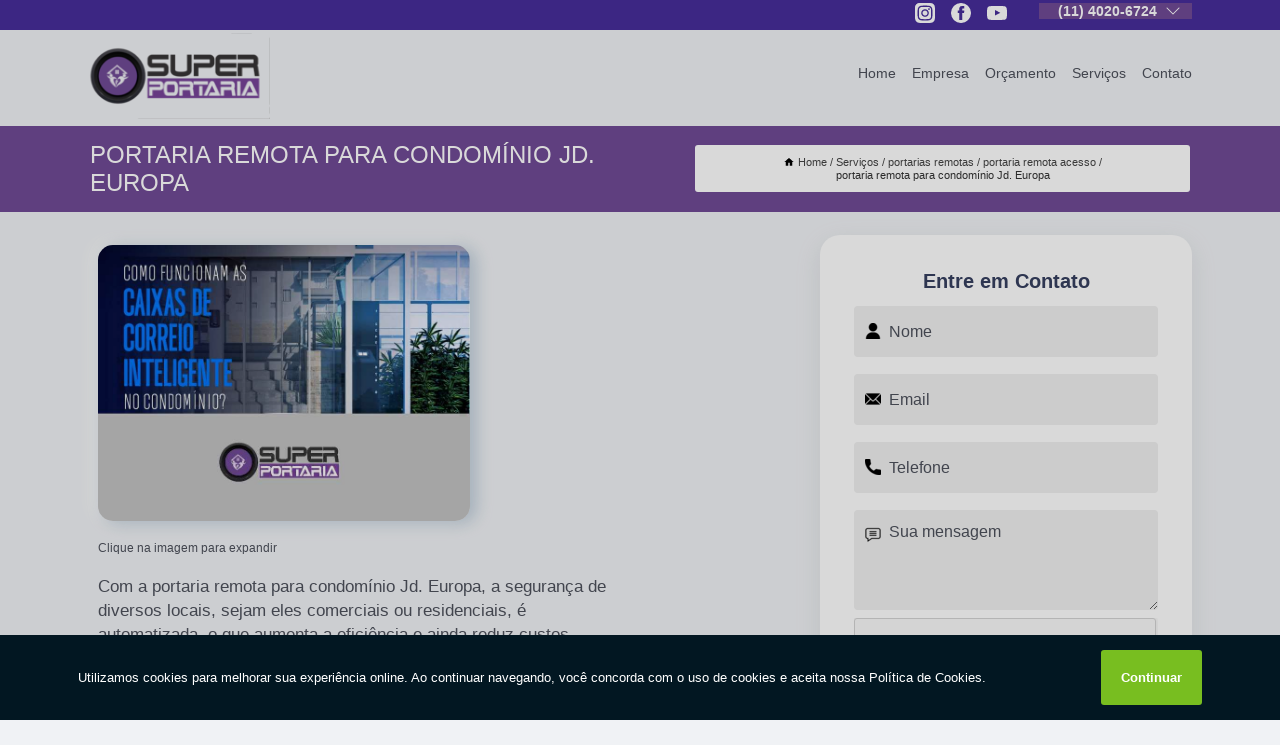

--- FILE ---
content_type: text/html; charset=utf-8
request_url: https://seguranca.superportaria.com/portarias-remotas/portaria-remota-acesso/portaria-remota-para-condominio-jd-europa
body_size: 11595
content:
<!DOCTYPE html>
<!--[if lt IE 7]>
<html class="no-js lt-ie9 lt-ie8 lt-ie7"> <![endif]-->
<!--[if IE 7]>
<html class="no-js lt-ie9 lt-ie8"> <![endif]-->
<!--[if IE 8]>
<html class="no-js lt-ie9"> <![endif]-->
<!--[if gt IE 8]><!-->
<html class="no-js" lang="pt-br"> <!--<![endif]-->
<head>
<!-- Google Tag Manager -->
<script>(function(w,d,s,l,i){w[l]=w[l]||[];w[l].push({'gtm.start':
new Date().getTime(),event:'gtm.js'});var f=d.getElementsByTagName(s)[0],
j=d.createElement(s),dl=l!='dataLayer'?'&l='+l:'';j.async=true;j.src=
'https://www.googletagmanager.com/gtm.js?id='+i+dl;f.parentNode.insertBefore(j,f);
})(window,document,'script','dataLayer','GTM-59V7MV8');</script>
<!-- End Google Tag Manager -->
<link rel="preconnect" href="https://fonts.googleapis.com">
  <link rel="preconnect" href="https://fonts.gstatic.com" crossorigin>

  <link rel="preload" href="https://seguranca.superportaria.com/css/theme.css" as="style">
  <link rel="preload" href="https://seguranca.superportaria.com/css/main.css" as="style">
      
  <title>Portaria Remota para Condomínio Jd. Europa - Portaria Remota Acesso        - Super Portaria Empresa de Segurança em São Paulo</title>
    <meta charset="utf-8">
    <link rel="shortcut icon" href="https://seguranca.superportaria.com/imagens/favicon.ico">
    <base href="https://seguranca.superportaria.com/">
            <meta name="google-site-verification" content="-VWgEivi0ZfENqxbylLvKa82RmXn231ahw-fRONaczQ"/>
                <meta name="msvalidate.01" content="DCADF5EBCA288EB1BACCE4BA30DF813B"/>
    
        

    
      
    
    <meta name="keywords" content="portaria remota acesso, portaria, remota, acesso">
    <meta name="viewport" content="width=device-width, initial-scale=1.0">
    <meta name="geo.position"
          content=";">
    <meta name="geo.region" content="">
    <meta name="geo.placename" content="">
    <meta name="ICBM"
          content=",">
    <meta name="robots" content="index,follow">
    <meta name="rating" content="General">
    <meta name="revisit-after" content="7 days">
    <meta name="author" content="Super Portaria">
    <meta property="og:region" content="Brasil">
    <meta property="og:title"
          content="Portaria Remota para Condomínio Jd. Europa - Portaria Remota Acesso - Super Portaria Empresa de Segurança em São Paulo">
    <meta property="og:type" content="article">
    <meta property="og:image"
          content="https://seguranca.superportaria.com/imagens/logo.png">
    <meta property="og:url"
          content="https://seguranca.superportaria.com/portarias-remotas/portaria-remota-acesso/portaria-remota-para-condominio-jd-europa">
    <meta property="og:description" content="">
    <meta property="og:site_name" content="Super Portaria">
        <link rel="canonical" href="https://seguranca.superportaria.com/portarias-remotas/portaria-remota-acesso/portaria-remota-para-condominio-jd-europa">
    <link rel="stylesheet" href="https://seguranca.superportaria.com/css/theme.css" >
    <link rel="stylesheet" href="https://seguranca.superportaria.com/css/main.css" >
    
    
    <!-- Desenvolvido por BUSCA CLIENTES - www.buscaclientes.com.br -->
</head> 

<body data-pagina="e9cd152c2243ebae589962a4e47088ef">
<!-- Google Tag Manager (noscript) -->
<noscript><iframe src='https://www.googletagmanager.com/ns.html?id=GTM-59V7MV8' height='0' width='0' style='display:none;visibility:hidden'></iframe></noscript>
<!-- End Google Tag Manager (noscript) -->
    <header>
          <!--  -->

  <!-- Inicio do Tell  -->
<div class="contact">

  <div class="wrapper">

    <div class="social-container">
      <ul class="social-icons">
      </ul>

    </div>

    <div class="tel">
      <div id="telefones">
        <p>(11) 4020-6724</p>
        <svg xmlns="http://www.w3.org/2000/svg" width="16" height="16" fill="currentColor" class="bi bi-chevron-down" viewBox="0 0 16 16">
        <path fill-rule="evenodd" d="M1.646 4.646a.5.5 0 0 1 .708 0L8 10.293l5.646-5.647a.5.5 0 0 1 .708.708l-6 6a.5.5 0 0 1-.708 0l-6-6a.5.5 0 0 1 0-.708z"/>
      </svg>
      </div>
      <div class="tel-dropdown">
       
        <p> (11) <span><a rel="nofollow" class="tel follow-click"
              data-origem="cabecalho-telefone-"
              title="Telefone  - Super Portaria"
              href="tel:+551140206724">4020-6724</a>
          </span></p><p> (11) <span><a rel="nofollow" class="tel follow-click"
              data-origem="cabecalho-telefone-2"
              title="Telefone 2 - Super Portaria"
              href="tel:+551126262105">2626-2105</a>
          </span></p>        
      </div>

    </div>

  </div>
</div>
<!-- Fim do tel -->
<!-- -->
<nav class="navbar">
    <!--  -->  
  <div class="logo">
    <a href="https://seguranca.superportaria.com/" class="pagina-logo" data-area="paginaLogo"
      title="Super Portaria - Empresa de Segurança em São Paulo">
      <img  src="https://seguranca.superportaria.com/imagens/logo.png" width="250" height="200"
       title="Logo - Super Portaria"
        alt="Portaria Remota para Condomínio Jd. Europa - Portaria Remota Acesso - Super Portaria">
    </a>
  </div>
  <!-- -->
  
  <div class="hamburguer">
    <span></span>
    <span></span>
    <span></span>
  </div>

  <ul class="menu">
            <li><a class="btn-home" data-area="paginaHome"        href="https://seguranca.superportaria.com/"
        title="Home">Home</a></li>        <li><a         href="https://seguranca.superportaria.com/empresa"
        title="Empresa">Empresa</a></li>        <li><a         href="https://seguranca.superportaria.com/missao"
        title="Missão">Missão</a></li>        <li class="dropdown"><a         href="https://seguranca.superportaria.com/servicos"
        title="Serviços">Serviços</a>                            <ul class="sub-menu hidden">                        <li class="dropdown"><a
                                href="https://seguranca.superportaria.com/cercas-eletricas"
                                title="cercas elétricas">Cercas elétricas</a>
                        
                        </li>                        <li class="dropdown"><a
                                href="https://seguranca.superportaria.com/controles-de-acesso"
                                title="controles de acesso">Controles de acesso</a>
                        
                        </li>                        <li class="dropdown"><a
                                href="https://seguranca.superportaria.com/empresas-de-seguranca"
                                title="empresas de segurança">Empresas de segurança</a>
                        
                        </li>                        <li class="dropdown"><a
                                href="https://seguranca.superportaria.com/monitoramento-de-alarmes"
                                title="monitoramento de alarmes">Monitoramento de alarmes</a>
                        
                        </li>                        <li class="dropdown"><a
                                href="https://seguranca.superportaria.com/portarias-remotas"
                                title="portarias remotas">Portarias remotas</a>
                        
                        </li>                        <li class="dropdown"><a
                                href="https://seguranca.superportaria.com/portarias-virtuais"
                                title="portarias virtuais">Portarias virtuais</a>
                        
                        </li>                        <li class="dropdown"><a
                                href="https://seguranca.superportaria.com/porteiros-eletronicos"
                                title="porteiros eletrônicos">Porteiros eletrônicos</a>
                        
                        </li>                        <li class="dropdown"><a
                                href="https://seguranca.superportaria.com/seguranca-para-condominios"
                                title="segurança para condomínios">Segurança para condomínios</a>
                        
                        </li></ul>
            </li>        <li><a         href="https://seguranca.superportaria.com/contato"
        title="Contato">Contato</a></li>
  </ul>

</nav>
    </header>

    <main>
    <div class="wrapper" id="wrapper-category">
    <h1 class="title-wrapper">Portaria Remota para Condomínio Jd. Europa</h1>
        <div class="container">

<div id="breadcrumb">
		<ol itemscope itemtype="http://schema.org/BreadcrumbList">
								<li><img width="10" height="10" alt="svgImg" src="[data-uri]" style="
					    margin: 1px 4px 0;
					"/>
					<li itemprop="itemListElement" itemscope
						itemtype="http://schema.org/ListItem">
						<a itemprop="item" href="https://seguranca.superportaria.com/">
							<span itemprop="name">Home</span></a>
						<meta itemprop="position" content="1"/>
					</li>
											<li itemprop="itemListElement" itemscope itemtype="http://schema.org/ListItem">
							<a itemprop="item"
							   href="https://seguranca.superportaria.com/servicos">
								<span itemprop="name">Serviços</span></a>
							<meta itemprop="position" content="2"/>
						</li>
												<li itemprop="itemListElement" itemscope itemtype="http://schema.org/ListItem">
							<a itemprop="item"
							   href="https://seguranca.superportaria.com/portarias-remotas">
								<span itemprop="name">portarias remotas</span></a>
							<meta itemprop="position" content="3"/>
						</li>
												<li itemprop="itemListElement" itemscope itemtype="http://schema.org/ListItem">
							<a itemprop="item"
							   href="https://seguranca.superportaria.com/portaria-remota-acesso">
								<span itemprop="name">portaria remota acesso</span></a>
							<meta itemprop="position" content="4"/>
						</li>
												<li><span>portaria remota para condomínio Jd. Europa</span></li>
								</ol>
</div>

</div>

    </div>
        <div class="wrapper text">
            <article class="readMore">
           		<img class="imagem-pagina" src="https://seguranca.superportaria.com/imagens/portaria-remota-para-condominio.jpg"
                    onclick="openmodal();"
                    id="imagem-"
                    alt="Portaria Remota para Condomínio Jd. Europa - Portaria Remota Acesso"
                    title="Portaria Remota para Condomínio Jd. Europa - Portaria Remota Acesso"
                    width="380" height="380"
                    >
                    <span style="
                        font-size: 12px;

                    ">Clique na imagem para expandir
                    </span>
                <p>Com a portaria remota para condomínio Jd. Europa, a segurança de diversos locais, sejam eles comerciais ou residenciais, é automatizada, o que aumenta a eficiência e ainda reduz custos.</p>                Está em busca de portaria remota para condomínio Jd. Europa? Aqui você encontra diversas opções de serviços oferecidos, como Segurança - Portaria e Terceirização em  Porto Alegre,Cerca Elétrica, Cerca Elétrica Residencial, Controles de Acesso, Controle de Acesso, Empresa de Monitoramento, Porteiro Eletrônico e Empresas de Segurança. Com equipamentos modernos, e instalações em ótimo estado, a empresa é capaz de suprir a necessidade de seus clientes, conquistando sua confiança. <h2></h2><p></p><h2></h2><p></p><h2></h2><p></p> Oferecemos também a opção de Empresa de Segurança Privada, Portarias Remotas e Cerca Elétrica Com Alarme. Assim, não deixe de entrar em contato para saber mais. Teremos o prazer de atender você ou seu empreendimento!            </article>



            <div class="collum-subject" style="max-width : 600px; margin-top: 20px;">
                <div class="formCotacao">
    <form action="https://seguranca.superportaria.com/enviar-cotacao" id="formulario-cotacao" method="post">
        <div class="header">
            <h3>Entre em Contato</h3>
        </div>
        <input type="hidden" name="acao" value="cotacao">
        <input type="hidden" name="produto_nome" value="">
        <input class="url-atual" type="hidden" name="produto_url" value="">
        <input class="url-atual" type="hidden" name="produto_ref" value="">
        <input type="hidden" name="imagem" value="" />
        <input type="hidden" name="site" value="https://seguranca.superportaria.com/" />
        <input type="hidden" name="email" value="SAC@superportaria.com" />
                <input type="hidden" name="projeto" value="5835" />

        <div class="item-form" id="campos-formulario">
            
        <img  alt="user" width="16" height="16" src="https://seguranca.superportaria.com/imagens/user.png" class= "icon-form">

            <input  type="text" name="nome" placeholder="Nome" required>
    
            <p class="error-message" id="erro_nome"></p>
            <img alt="mail" width="16" height="16" src="https://seguranca.superportaria.com/imagens/email.png" class= "icon-form">

            <input  type="email" name="email_contato"
                placeholder="Email" required>
            <p class="error-message" id="erro_email_contato"></p>
            <img alt="tel" width="16" height="16" src="https://seguranca.superportaria.com/imagens/call.png" class= "icon-form">

            <input  type="text" name="telefone"
                class="telefone" placeholder="Telefone" required>
            
            <p class="error-message" id="erro_telefone"></p>

            <p class="error-message" id="erro_palavra"></p>
        </div>

        <div class="item-form" id="mensagem-formulario">
        <img  alt="message" width="16" height="16" src="https://seguranca.superportaria.com/imagens/comment.png" class= "icon-form">

            <textarea  name="mensagem"
                placeholder="Sua mensagem"></textarea>
            <p class="error-message" id="erro_mensagem"></p>
           
        </div>
        <div class="clear"></div>

        <div class="cta-formulario">
            <div class="seguranca-cta-formulario">
                <div class="item-cta">
                                        <div class="g-recaptcha" data-sitekey="6Lf2CbEfAAAAAJ5FKEUU9gW1S3Uf7yl4N_4to9Oq">
                    </div>
                                    </div>
                <div class="item-cta">
                <button type="button" id="btn-enviar-cotacao" class="btn-verde">Enviar</button>

                    <img  loading="lazy" src="imagens/ajax-loader.gif"  class="image-loading" id="loader-ajax" alt="Aguarde..."
                        title="Aguarde..." style="display:none">
                </div>
            </div>
        </div>

        

    </form>
    </div>
    

    
            </div>



        </div>

        <div class="categorias">
            <div id="prova_social" class="prova_social owl-carousel owl-theme"><div class="item"><div class="review" itemscope itemtype="https://schema.org/Review"><div class="item_review" itemprop="itemReviewed" itemscope itemtype="https://schema.org/Organization"><span itemprop="name"></span></div><span itemprop="reviewRating" itemscope itemtype="https://schema.org/Rating"> <span class="ration" itemprop="ratingValue">5</span> </span> <b><span class="title" itemprop="name">"Atendimento qualificado."</span> </b><span itemprop="author" itemscope itemtype="https://schema.org/Person"> <span class="name" itemprop="name">SRA. AUREA “VILLA TRASTEVERE”</span> </span><span class="review_body" itemprop="reviewBody">Conheço SuperPortaria há mais de 15 anos, contratamos os serviços de portaria remota, diminuímos custos fixos, hoje temos atendimento qualificado para os moradores e visitantes 24 horas.</span></div></div><div class="item"><div class="review" itemscope itemtype="https://schema.org/Review"><div class="item_review" itemprop="itemReviewed" itemscope itemtype="https://schema.org/Organization"><span itemprop="name"></span></div><span itemprop="reviewRating" itemscope itemtype="https://schema.org/Rating"> <span class="ration" itemprop="ratingValue">5</span> </span> <b><span class="title" itemprop="name">"Maior segurança e um eficiente controle."</span> </b><span itemprop="author" itemscope itemtype="https://schema.org/Person"> <span class="name" itemprop="name">SRA. IRONITA “SOLAR ANITA GARIBALDI”</span> </span><span class="review_body" itemprop="reviewBody">Substituímos nossa portaria física pela SuperPortaria Assistência à Proteção, que aliada a tecnologia e qualificação técnica nos garante maior segurança e um eficiente controle. Os resultados obtidos são altamente positivos!!!</span></div></div><div class="item"><div class="review" itemscope itemtype="https://schema.org/Review"><div class="item_review" itemprop="itemReviewed" itemscope itemtype="https://schema.org/Organization"><span itemprop="name"></span></div><span itemprop="reviewRating" itemscope itemtype="https://schema.org/Rating"> <span class="ration" itemprop="ratingValue">5</span> </span> <b><span class="title" itemprop="name">"Eficiência, qualidade, muito mais segurança."</span> </b><span itemprop="author" itemscope itemtype="https://schema.org/Person"> <span class="name" itemprop="name">SRA. MARCIA “VICENZA”</span> </span><span class="review_body" itemprop="reviewBody">Somos clientes da SuperPortaria há 11 anos, optamos em transformar nosso condomínio na opção Portaria Inteligente, ganhamos eficiência, qualidade, muito mais segurança para os moradores.</span></div></div><div class="item"><div class="review" itemscope itemtype="https://schema.org/Review"><div class="item_review" itemprop="itemReviewed" itemscope itemtype="https://schema.org/Organization"><span itemprop="name"></span></div><span itemprop="reviewRating" itemscope itemtype="https://schema.org/Rating"> <span class="ration" itemprop="ratingValue">5</span> </span> <b><span class="title" itemprop="name">"Agilidade para manutenção, profissionais qualificados."</span> </b><span itemprop="author" itemscope itemtype="https://schema.org/Person"> <span class="name" itemprop="name">SR. SIDNEI “EMPRESARIAL GOYA”</span> </span><span class="review_body" itemprop="reviewBody">Tudo que precisamos para o nosso condomínio encontrei na SuperPortaria, muita agilidade para manutenção, profissionais qualificados.</span></div></div></div>        </div>

        <div class="categorias">
        
<h3 style="text-align: center">Pesquisas relacionadas</h3>

        <div id="owl-thumbs" class="owl-carousel owl-theme">
                <div class="item img-big">
            <figure>

            <a href="https://seguranca.superportaria.com/portarias-remotas/portaria-remota-acesso/portaria-remota-acesso-contratar-jd-paulista" class="galeria-thumb"
               title="portaria remota acesso contratar Jd. Paulista">
                <img loading="lazy" src="https://seguranca.superportaria.com/imagens/thumb/portaria-remota-acesso-contratar.jpg" alt="portaria remota acesso contratar Jd. Paulista"
                     title="portaria remota acesso contratar Jd. Paulista" width="160" height="160"></a>

                     <figcaption> <h4>
                <a href="https://seguranca.superportaria.com/portarias-remotas/portaria-remota-acesso/portaria-remota-acesso-contratar-jd-paulista" class="lightbox titulo-galeria"
                   title="portaria remota acesso contratar Jd. Paulista">portaria remota acesso contratar Jd. Paulista</a></h4>
                   </a></figcaption>
            
            </figure>
            
        </div>
    
                <div class="item img-big">
            <figure>

            <a href="https://seguranca.superportaria.com/portarias-remotas/portaria-remota-acesso/onde-tem-portaria-remota-para-empresas-vila-brasilina" class="galeria-thumb"
               title="onde tem portaria remota para empresas Vila Brasilina">
                <img loading="lazy" src="https://seguranca.superportaria.com/imagens/thumb/onde-tem-portaria-remota-para-empresas.jpg" alt="onde tem portaria remota para empresas Vila Brasilina"
                     title="onde tem portaria remota para empresas Vila Brasilina" width="160" height="160"></a>

                     <figcaption> <h4>
                <a href="https://seguranca.superportaria.com/portarias-remotas/portaria-remota-acesso/onde-tem-portaria-remota-para-empresas-vila-brasilina" class="lightbox titulo-galeria"
                   title="onde tem portaria remota para empresas Vila Brasilina">onde tem portaria remota para empresas Vila Brasilina</a></h4>
                   </a></figcaption>
            
            </figure>
            
        </div>
    
                <div class="item img-big">
            <figure>

            <a href="https://seguranca.superportaria.com/portarias-remotas/portaria-remota-acesso/portaria-remota-para-empresas-alto-da-lapa" class="galeria-thumb"
               title="portaria remota para empresas Alto da Lapa">
                <img loading="lazy" src="https://seguranca.superportaria.com/imagens/thumb/portaria-remota-para-empresas.jpg" alt="portaria remota para empresas Alto da Lapa"
                     title="portaria remota para empresas Alto da Lapa" width="160" height="160"></a>

                     <figcaption> <h4>
                <a href="https://seguranca.superportaria.com/portarias-remotas/portaria-remota-acesso/portaria-remota-para-empresas-alto-da-lapa" class="lightbox titulo-galeria"
                   title="portaria remota para empresas Alto da Lapa">portaria remota para empresas Alto da Lapa</a></h4>
                   </a></figcaption>
            
            </figure>
            
        </div>
    
                <div class="item img-big">
            <figure>

            <a href="https://seguranca.superportaria.com/portarias-remotas/portaria-remota-acesso/portaria-eletronica-remota-contratar-cidade-moncoes" class="galeria-thumb"
               title="portaria eletrônica remota contratar Cidade Monções">
                <img loading="lazy" src="https://seguranca.superportaria.com/imagens/thumb/portaria-eletronica-remota-contratar.jpg" alt="portaria eletrônica remota contratar Cidade Monções"
                     title="portaria eletrônica remota contratar Cidade Monções" width="160" height="160"></a>

                     <figcaption> <h4>
                <a href="https://seguranca.superportaria.com/portarias-remotas/portaria-remota-acesso/portaria-eletronica-remota-contratar-cidade-moncoes" class="lightbox titulo-galeria"
                   title="portaria eletrônica remota contratar Cidade Monções">portaria eletrônica remota contratar Cidade Monções</a></h4>
                   </a></figcaption>
            
            </figure>
            
        </div>
    
                <div class="item img-big">
            <figure>

            <a href="https://seguranca.superportaria.com/portarias-remotas/portaria-remota-acesso/portaria-remota-acesso-av-paulista" class="galeria-thumb"
               title="portaria remota acesso Av. Paulista">
                <img loading="lazy" src="https://seguranca.superportaria.com/imagens/thumb/portaria-remota-acesso.jpg" alt="portaria remota acesso Av. Paulista"
                     title="portaria remota acesso Av. Paulista" width="160" height="160"></a>

                     <figcaption> <h4>
                <a href="https://seguranca.superportaria.com/portarias-remotas/portaria-remota-acesso/portaria-remota-acesso-av-paulista" class="lightbox titulo-galeria"
                   title="portaria remota acesso Av. Paulista">portaria remota acesso Av. Paulista</a></h4>
                   </a></figcaption>
            
            </figure>
            
        </div>
    
                <div class="item img-big">
            <figure>

            <a href="https://seguranca.superportaria.com/portarias-remotas/portaria-remota-acesso/onde-tem-servico-de-portaria-remota-real-parque" class="galeria-thumb"
               title="onde tem serviço de portaria remota Real Parque">
                <img loading="lazy" src="https://seguranca.superportaria.com/imagens/thumb/onde-tem-servico-de-portaria-remota.jpg" alt="onde tem serviço de portaria remota Real Parque"
                     title="onde tem serviço de portaria remota Real Parque" width="160" height="160"></a>

                     <figcaption> <h4>
                <a href="https://seguranca.superportaria.com/portarias-remotas/portaria-remota-acesso/onde-tem-servico-de-portaria-remota-real-parque" class="lightbox titulo-galeria"
                   title="onde tem serviço de portaria remota Real Parque">onde tem serviço de portaria remota Real Parque</a></h4>
                   </a></figcaption>
            
            </figure>
            
        </div>
    
                <div class="item img-big">
            <figure>

            <a href="https://seguranca.superportaria.com/portarias-remotas/portaria-remota-acesso/portaria-remota-acesso-paraiso" class="galeria-thumb"
               title="portaria remota acesso Paraíso">
                <img loading="lazy" src="https://seguranca.superportaria.com/imagens/thumb/portaria-remota-acesso.jpg" alt="portaria remota acesso Paraíso"
                     title="portaria remota acesso Paraíso" width="160" height="160"></a>

                     <figcaption> <h4>
                <a href="https://seguranca.superportaria.com/portarias-remotas/portaria-remota-acesso/portaria-remota-acesso-paraiso" class="lightbox titulo-galeria"
                   title="portaria remota acesso Paraíso">portaria remota acesso Paraíso</a></h4>
                   </a></figcaption>
            
            </figure>
            
        </div>
    
                <div class="item img-big">
            <figure>

            <a href="https://seguranca.superportaria.com/portarias-remotas/portaria-remota-acesso/portaria-remota-para-empresas-jd-morumbi" class="galeria-thumb"
               title="portaria remota para empresas Jd. Morumbi">
                <img loading="lazy" src="https://seguranca.superportaria.com/imagens/thumb/portaria-remota-para-empresas.jpg" alt="portaria remota para empresas Jd. Morumbi"
                     title="portaria remota para empresas Jd. Morumbi" width="160" height="160"></a>

                     <figcaption> <h4>
                <a href="https://seguranca.superportaria.com/portarias-remotas/portaria-remota-acesso/portaria-remota-para-empresas-jd-morumbi" class="lightbox titulo-galeria"
                   title="portaria remota para empresas Jd. Morumbi">portaria remota para empresas Jd. Morumbi</a></h4>
                   </a></figcaption>
            
            </figure>
            
        </div>
    
                <div class="item img-big">
            <figure>

            <a href="https://seguranca.superportaria.com/portarias-remotas/portaria-remota-acesso/portaria-remota-contratar-vila-guarani" class="galeria-thumb"
               title="portaria remota contratar Vila Guarani">
                <img loading="lazy" src="https://seguranca.superportaria.com/imagens/thumb/portaria-remota-contratar.jpg" alt="portaria remota contratar Vila Guarani"
                     title="portaria remota contratar Vila Guarani" width="160" height="160"></a>

                     <figcaption> <h4>
                <a href="https://seguranca.superportaria.com/portarias-remotas/portaria-remota-acesso/portaria-remota-contratar-vila-guarani" class="lightbox titulo-galeria"
                   title="portaria remota contratar Vila Guarani">portaria remota contratar Vila Guarani</a></h4>
                   </a></figcaption>
            
            </figure>
            
        </div>
    
                <div class="item img-big">
            <figure>

            <a href="https://seguranca.superportaria.com/portarias-remotas/portaria-remota-acesso/empresa-portaria-remota-vl-morumbi" class="galeria-thumb"
               title="empresa portaria remota VL Morumbi">
                <img loading="lazy" src="https://seguranca.superportaria.com/imagens/thumb/empresa-portaria-remota.jpg" alt="empresa portaria remota VL Morumbi"
                     title="empresa portaria remota VL Morumbi" width="160" height="160"></a>

                     <figcaption> <h4>
                <a href="https://seguranca.superportaria.com/portarias-remotas/portaria-remota-acesso/empresa-portaria-remota-vl-morumbi" class="lightbox titulo-galeria"
                   title="empresa portaria remota VL Morumbi">empresa portaria remota VL Morumbi</a></h4>
                   </a></figcaption>
            
            </figure>
            
        </div>
    
            </div>

        </div>
        <div class="copyright">O conteúdo do texto
            "<strong>Portaria Remota para Condomínio Jd. Europa</strong>" é de direito reservado. Sua
            reprodução, parcial ou total, mesmo citando nossos links, é proibida sem a autorização do autor.
            Crime de violação de direito autoral &ndash; artigo 184 do Código Penal &ndash; <a
                title="Lei de direitos autorais" target="_blank"
                href="http://www.planalto.gov.br/Ccivil_03/Leis/L9610.htm" rel="noreferrer">Lei 9610/98 - Lei
                de direitos autorais</a>.
        </div>

    </main>
    </div><!-- .wrapper -->

    <div id="modal_img" hidden>
            <div class="ogranize_modal">
                <span onclick="closedmodal();"> X </span>
                <img class="showimg" src="https://seguranca.superportaria.com/imagens/portaria-remota-para-condominio.jpg"
                alt="Portaria Remota para Condomínio Jd. Europa - Portaria Remota Acesso"
                    title="Portaria Remota para Condomínio Jd. Europa - Portaria Remota Acesso">
            </div>
    </div>

    <footer>
    <aside class="categorias-footer">
        <h2>
            <a href="https://seguranca.superportaria.com/servicos"
                title="Serviços - Super Portaria Empresa de Segurança em São Paulo">Serviços</a>
        </h2>
        <nav>
            <ul class="cssmenu" id="accordian">
                                <li class="dropdown">
                    <a class="dropdown-toggle" href="https://seguranca.superportaria.com/cercas-eletricas"
                        title="Cercas Elétricas">Cercas Elétricas</a>
                    <ul class="sub-menu subcategoria-menu">
                                                <li>
                            <a href="https://seguranca.superportaria.com/cerca-de-seguranca-residencial"
                                title="Cerca de Segurança Residencial">Cerca de Segurança Residencial</a>
                        </li>

                                                <li>
                            <a href="https://seguranca.superportaria.com/cerca-eletrica"
                                title="Cerca Elétrica">Cerca Elétrica</a>
                        </li>

                                                <li>
                            <a href="https://seguranca.superportaria.com/cerca-eletrica-com-alarme"
                                title="Cerca Elétrica com Alarme">Cerca Elétrica com Alarme</a>
                        </li>

                                                <li>
                            <a href="https://seguranca.superportaria.com/cerca-eletrica-com-concertina"
                                title="Cerca Elétrica com Concertina">Cerca Elétrica com Concertina</a>
                        </li>

                                                <li>
                            <a href="https://seguranca.superportaria.com/cerca-eletrica-e-alarme-residencial"
                                title="Cerca Elétrica e Alarme Residencial">Cerca Elétrica e Alarme Residencial</a>
                        </li>

                                                <li>
                            <a href="https://seguranca.superportaria.com/cerca-eletrica-em-condominio"
                                title="Cerca Elétrica em Condomínio">Cerca Elétrica em Condomínio</a>
                        </li>

                                                <li>
                            <a href="https://seguranca.superportaria.com/cerca-eletrica-jardins"
                                title="Cerca Elétrica Jardins">Cerca Elétrica Jardins</a>
                        </li>

                                                <li>
                            <a href="https://seguranca.superportaria.com/cerca-eletrica-para-condominio"
                                title="Cerca Elétrica para Condomínio">Cerca Elétrica para Condomínio</a>
                        </li>

                                                <li>
                            <a href="https://seguranca.superportaria.com/cerca-eletrica-residencial"
                                title="Cerca Elétrica Residencial">Cerca Elétrica Residencial</a>
                        </li>

                                                <li>
                            <a href="https://seguranca.superportaria.com/cerca-eletrica-sao-paulo"
                                title="Cerca Elétrica São Paulo">Cerca Elétrica São Paulo</a>
                        </li>

                                                <li>
                            <a href="https://seguranca.superportaria.com/cerca-eletrica-solar"
                                title="Cerca Elétrica Solar">Cerca Elétrica Solar</a>
                        </li>

                                                <li>
                            <a href="https://seguranca.superportaria.com/instalacao-de-cerca-eletrica-residencial"
                                title="Instalação de Cerca Elétrica Residencial">Instalação de Cerca Elétrica Residencial</a>
                        </li>

                                            </ul>
                </li>
                                <li class="dropdown">
                    <a class="dropdown-toggle" href="https://seguranca.superportaria.com/controles-de-acesso"
                        title="Controles de Acesso">Controles de Acesso</a>
                    <ul class="sub-menu subcategoria-menu">
                                                <li>
                            <a href="https://seguranca.superportaria.com/controle-de-acesso"
                                title="Controle de Acesso">Controle de Acesso</a>
                        </li>

                                                <li>
                            <a href="https://seguranca.superportaria.com/controle-de-acesso-automatizado"
                                title="Controle de Acesso Automatizado">Controle de Acesso Automatizado</a>
                        </li>

                                                <li>
                            <a href="https://seguranca.superportaria.com/controle-de-acesso-biometrico"
                                title="Controle de Acesso Biométrico">Controle de Acesso Biométrico</a>
                        </li>

                                                <li>
                            <a href="https://seguranca.superportaria.com/controle-de-acesso-condominial"
                                title="Controle de Acesso Condominial">Controle de Acesso Condominial</a>
                        </li>

                                                <li>
                            <a href="https://seguranca.superportaria.com/controle-de-acesso-condominio"
                                title="Controle de Acesso Condomínio">Controle de Acesso Condomínio</a>
                        </li>

                                                <li>
                            <a href="https://seguranca.superportaria.com/controle-de-acesso-digital"
                                title="Controle de Acesso Digital">Controle de Acesso Digital</a>
                        </li>

                                                <li>
                            <a href="https://seguranca.superportaria.com/controle-de-acesso-facial"
                                title="Controle de Acesso Facial">Controle de Acesso Facial</a>
                        </li>

                                                <li>
                            <a href="https://seguranca.superportaria.com/controle-de-acesso-jardins"
                                title="Controle de Acesso Jardins">Controle de Acesso Jardins</a>
                        </li>

                                                <li>
                            <a href="https://seguranca.superportaria.com/controle-de-acesso-para-condominios"
                                title="Controle de Acesso para Condomínios">Controle de Acesso para Condomínios</a>
                        </li>

                                                <li>
                            <a href="https://seguranca.superportaria.com/controle-de-acesso-portaria"
                                title="Controle de Acesso Portaria">Controle de Acesso Portaria</a>
                        </li>

                                                <li>
                            <a href="https://seguranca.superportaria.com/controle-de-acesso-sao-paulo"
                                title="Controle de Acesso São Paulo">Controle de Acesso São Paulo</a>
                        </li>

                                                <li>
                            <a href="https://seguranca.superportaria.com/empresa-de-controle-de-acesso"
                                title="Empresa de Controle de Acesso">Empresa de Controle de Acesso</a>
                        </li>

                                            </ul>
                </li>
                                <li class="dropdown">
                    <a class="dropdown-toggle" href="https://seguranca.superportaria.com/empresas-de-seguranca"
                        title="Empresas de Segurança">Empresas de Segurança</a>
                    <ul class="sub-menu subcategoria-menu">
                                                <li>
                            <a href="https://seguranca.superportaria.com/empresa-de-monitoramento"
                                title="Empresa de Monitoramento">Empresa de Monitoramento</a>
                        </li>

                                                <li>
                            <a href="https://seguranca.superportaria.com/empresa-de-monitoramento-24-horas"
                                title="Empresa de Monitoramento 24 Horas">Empresa de Monitoramento 24 Horas</a>
                        </li>

                                                <li>
                            <a href="https://seguranca.superportaria.com/empresa-de-monitoramento-e-seguranca"
                                title="Empresa de Monitoramento e Segurança">Empresa de Monitoramento e Segurança</a>
                        </li>

                                                <li>
                            <a href="https://seguranca.superportaria.com/empresa-de-monitoramento-para-condominio"
                                title="Empresa de Monitoramento para Condominio">Empresa de Monitoramento para Condominio</a>
                        </li>

                                                <li>
                            <a href="https://seguranca.superportaria.com/empresa-de-monitoramento-para-predio"
                                title="Empresa de Monitoramento para Prédio">Empresa de Monitoramento para Prédio</a>
                        </li>

                                                <li>
                            <a href="https://seguranca.superportaria.com/empresa-de-seguranca"
                                title="Empresa de Segurança">Empresa de Segurança</a>
                        </li>

                                                <li>
                            <a href="https://seguranca.superportaria.com/empresa-de-seguranca-eletronica"
                                title="Empresa de Segurança Eletrônica">Empresa de Segurança Eletrônica</a>
                        </li>

                                                <li>
                            <a href="https://seguranca.superportaria.com/empresa-de-seguranca-jardins"
                                title="Empresa de Segurança Jardins">Empresa de Segurança Jardins</a>
                        </li>

                                                <li>
                            <a href="https://seguranca.superportaria.com/empresa-de-seguranca-privada"
                                title="Empresa de Segurança Privada">Empresa de Segurança Privada</a>
                        </li>

                                                <li>
                            <a href="https://seguranca.superportaria.com/empresa-de-seguranca-residencial"
                                title="Empresa de Segurança Residencial">Empresa de Segurança Residencial</a>
                        </li>

                                                <li>
                            <a href="https://seguranca.superportaria.com/empresa-de-seguranca-sao-paulo"
                                title="Empresa de Segurança São Paulo">Empresa de Segurança São Paulo</a>
                        </li>

                                                <li>
                            <a href="https://seguranca.superportaria.com/empresa-de-vigilancia-patrimonial"
                                title="Empresa de Vigilância Patrimonial">Empresa de Vigilância Patrimonial</a>
                        </li>

                                            </ul>
                </li>
                                <li class="dropdown">
                    <a class="dropdown-toggle" href="https://seguranca.superportaria.com/monitoramento-de-alarmes"
                        title="Monitoramento de Alarmes">Monitoramento de Alarmes</a>
                    <ul class="sub-menu subcategoria-menu">
                                                <li>
                            <a href="https://seguranca.superportaria.com/empresa-de-alarme-e-monitoramento"
                                title="Empresa de Alarme e Monitoramento">Empresa de Alarme e Monitoramento</a>
                        </li>

                                                <li>
                            <a href="https://seguranca.superportaria.com/empresa-de-monitoramento-de-alarmes"
                                title="Empresa de Monitoramento de Alarmes">Empresa de Monitoramento de Alarmes</a>
                        </li>

                                                <li>
                            <a href="https://seguranca.superportaria.com/empresa-monitoramento-de-alarme"
                                title="Empresa Monitoramento de Alarme">Empresa Monitoramento de Alarme</a>
                        </li>

                                                <li>
                            <a href="https://seguranca.superportaria.com/monitoramento-24-horas-residencial"
                                title="Monitoramento 24 Horas Residencial">Monitoramento 24 Horas Residencial</a>
                        </li>

                                                <li>
                            <a href="https://seguranca.superportaria.com/monitoramento-alarme-residencial"
                                title="Monitoramento Alarme Residencial">Monitoramento Alarme Residencial</a>
                        </li>

                                                <li>
                            <a href="https://seguranca.superportaria.com/monitoramento-alarme-residencial-e-comercial"
                                title="Monitoramento Alarme Residencial e Comercial">Monitoramento Alarme Residencial e Comercial</a>
                        </li>

                                                <li>
                            <a href="https://seguranca.superportaria.com/monitoramento-de-alarme"
                                title="Monitoramento de Alarme">Monitoramento de Alarme</a>
                        </li>

                                                <li>
                            <a href="https://seguranca.superportaria.com/monitoramento-de-alarme-24-horas"
                                title="Monitoramento de Alarme 24 Horas">Monitoramento de Alarme 24 Horas</a>
                        </li>

                                                <li>
                            <a href="https://seguranca.superportaria.com/monitoramento-de-alarme-jardins"
                                title="Monitoramento de Alarme Jardins">Monitoramento de Alarme Jardins</a>
                        </li>

                                                <li>
                            <a href="https://seguranca.superportaria.com/monitoramento-de-alarme-sao-paulo"
                                title="Monitoramento de Alarme São Paulo">Monitoramento de Alarme São Paulo</a>
                        </li>

                                                <li>
                            <a href="https://seguranca.superportaria.com/servico-de-monitoramento-de-alarme"
                                title="Serviço de Monitoramento de Alarme">Serviço de Monitoramento de Alarme</a>
                        </li>

                                                <li>
                            <a href="https://seguranca.superportaria.com/sistema-de-alarme-e-monitoramento"
                                title="Sistema de Alarme e Monitoramento">Sistema de Alarme e Monitoramento</a>
                        </li>

                                            </ul>
                </li>
                                <li class="dropdown">
                    <a class="dropdown-toggle" href="https://seguranca.superportaria.com/portarias-remotas"
                        title="Portarias Remotas">Portarias Remotas</a>
                    <ul class="sub-menu subcategoria-menu">
                                                <li>
                            <a href="https://seguranca.superportaria.com/empresa-de-portaria-remota"
                                title="Empresa de Portaria Remota">Empresa de Portaria Remota</a>
                        </li>

                                                <li>
                            <a href="https://seguranca.superportaria.com/empresa-especializada-em-portaria-remota"
                                title="Empresa Especializada em Portaria Remota">Empresa Especializada em Portaria Remota</a>
                        </li>

                                                <li>
                            <a href="https://seguranca.superportaria.com/portaria-eletronica-remota"
                                title="Portaria Eletrônica Remota">Portaria Eletrônica Remota</a>
                        </li>

                                                <li>
                            <a href="https://seguranca.superportaria.com/portaria-inteligente-remota"
                                title="Portaria Inteligente Remota">Portaria Inteligente Remota</a>
                        </li>

                                                <li>
                            <a href="https://seguranca.superportaria.com/portaria-remota"
                                title="Portaria Remota">Portaria Remota</a>
                        </li>

                                                <li>
                            <a href="https://seguranca.superportaria.com/portaria-remota-acesso"
                                title="Portaria Remota Acesso">Portaria Remota Acesso</a>
                        </li>

                                                <li>
                            <a href="https://seguranca.superportaria.com/portaria-remota-jardins"
                                title="Portaria Remota Jardins">Portaria Remota Jardins</a>
                        </li>

                                                <li>
                            <a href="https://seguranca.superportaria.com/portaria-remota-para-condominio"
                                title="Portaria Remota para Condomínio">Portaria Remota para Condomínio</a>
                        </li>

                                                <li>
                            <a href="https://seguranca.superportaria.com/portaria-remota-para-empresas"
                                title="Portaria Remota para Empresas">Portaria Remota para Empresas</a>
                        </li>

                                                <li>
                            <a href="https://seguranca.superportaria.com/portaria-remota-sao-paulo"
                                title="Portaria Remota São Paulo">Portaria Remota São Paulo</a>
                        </li>

                                                <li>
                            <a href="https://seguranca.superportaria.com/portaria-remota-virtual"
                                title="Portaria Remota Virtual">Portaria Remota Virtual</a>
                        </li>

                                                <li>
                            <a href="https://seguranca.superportaria.com/servico-de-portaria-remota"
                                title="Serviço de Portaria Remota">Serviço de Portaria Remota</a>
                        </li>

                                            </ul>
                </li>
                                <li class="dropdown">
                    <a class="dropdown-toggle" href="https://seguranca.superportaria.com/portarias-virtuais"
                        title="Portarias Virtuais">Portarias Virtuais</a>
                    <ul class="sub-menu subcategoria-menu">
                                                <li>
                            <a href="https://seguranca.superportaria.com/empresa-de-portaria-virtual"
                                title="Empresa de Portaria Virtual">Empresa de Portaria Virtual</a>
                        </li>

                                                <li>
                            <a href="https://seguranca.superportaria.com/empresa-especializada-em-portaria-virtual"
                                title="Empresa Especializada em Portaria Virtual">Empresa Especializada em Portaria Virtual</a>
                        </li>

                                                <li>
                            <a href="https://seguranca.superportaria.com/portaria-virtual"
                                title="Portaria Virtual">Portaria Virtual</a>
                        </li>

                                                <li>
                            <a href="https://seguranca.superportaria.com/portaria-virtual-em-condominios"
                                title="Portaria Virtual em Condomínios">Portaria Virtual em Condomínios</a>
                        </li>

                                                <li>
                            <a href="https://seguranca.superportaria.com/portaria-virtual-jardins"
                                title="Portaria Virtual Jardins">Portaria Virtual Jardins</a>
                        </li>

                                                <li>
                            <a href="https://seguranca.superportaria.com/portaria-virtual-para-condominios"
                                title="Portaria Virtual para Condomínios">Portaria Virtual para Condomínios</a>
                        </li>

                                                <li>
                            <a href="https://seguranca.superportaria.com/portaria-virtual-para-empresas"
                                title="Portaria Virtual para Empresas">Portaria Virtual para Empresas</a>
                        </li>

                                                <li>
                            <a href="https://seguranca.superportaria.com/portaria-virtual-para-predios"
                                title="Portaria Virtual para Prédios">Portaria Virtual para Prédios</a>
                        </li>

                                                <li>
                            <a href="https://seguranca.superportaria.com/portaria-virtual-remota"
                                title="Portaria Virtual Remota">Portaria Virtual Remota</a>
                        </li>

                                                <li>
                            <a href="https://seguranca.superportaria.com/portaria-virtual-sao-paulo"
                                title="Portaria Virtual São Paulo">Portaria Virtual São Paulo</a>
                        </li>

                                                <li>
                            <a href="https://seguranca.superportaria.com/servico-de-portaria-virtual"
                                title="Serviço de Portaria Virtual">Serviço de Portaria Virtual</a>
                        </li>

                                                <li>
                            <a href="https://seguranca.superportaria.com/sistema-de-portaria-virtual"
                                title="Sistema de Portaria Virtual">Sistema de Portaria Virtual</a>
                        </li>

                                            </ul>
                </li>
                                <li class="dropdown">
                    <a class="dropdown-toggle" href="https://seguranca.superportaria.com/porteiros-eletronicos"
                        title="Porteiros Eletrônicos">Porteiros Eletrônicos</a>
                    <ul class="sub-menu subcategoria-menu">
                                                <li>
                            <a href="https://seguranca.superportaria.com/porteiro-eletronico"
                                title="Porteiro Eletrônico">Porteiro Eletrônico</a>
                        </li>

                                                <li>
                            <a href="https://seguranca.superportaria.com/porteiro-eletronico-com-camera"
                                title="Porteiro Eletrônico com Câmera">Porteiro Eletrônico com Câmera</a>
                        </li>

                                                <li>
                            <a href="https://seguranca.superportaria.com/porteiro-eletronico-com-camera-e-fechadura"
                                title="Porteiro Eletrônico com Câmera e Fechadura">Porteiro Eletrônico com Câmera e Fechadura</a>
                        </li>

                                                <li>
                            <a href="https://seguranca.superportaria.com/porteiro-eletronico-com-camera-sem-fio"
                                title="Porteiro Eletrônico com Câmera sem Fio">Porteiro Eletrônico com Câmera sem Fio</a>
                        </li>

                                                <li>
                            <a href="https://seguranca.superportaria.com/porteiro-eletronico-com-fechadura"
                                title="Porteiro Eletrônico com Fechadura">Porteiro Eletrônico com Fechadura</a>
                        </li>

                                                <li>
                            <a href="https://seguranca.superportaria.com/porteiro-eletronico-inteligente"
                                title="Porteiro Eletrônico Inteligente">Porteiro Eletrônico Inteligente</a>
                        </li>

                                                <li>
                            <a href="https://seguranca.superportaria.com/porteiro-eletronico-jardins"
                                title="Porteiro Eletrônico Jardins">Porteiro Eletrônico Jardins</a>
                        </li>

                                                <li>
                            <a href="https://seguranca.superportaria.com/porteiro-eletronico-para-condominio"
                                title="Porteiro Eletrônico para Condomínio">Porteiro Eletrônico para Condomínio</a>
                        </li>

                                                <li>
                            <a href="https://seguranca.superportaria.com/porteiro-eletronico-predial"
                                title="Porteiro Eletrônico Predial">Porteiro Eletrônico Predial</a>
                        </li>

                                                <li>
                            <a href="https://seguranca.superportaria.com/porteiro-eletronico-residencial"
                                title="Porteiro Eletrônico Residencial">Porteiro Eletrônico Residencial</a>
                        </li>

                                                <li>
                            <a href="https://seguranca.superportaria.com/porteiro-eletronico-sao-paulo"
                                title="Porteiro Eletrônico São Paulo">Porteiro Eletrônico São Paulo</a>
                        </li>

                                                <li>
                            <a href="https://seguranca.superportaria.com/sistema-de-porteiro-eletronico"
                                title="Sistema de Porteiro Eletrônico">Sistema de Porteiro Eletrônico</a>
                        </li>

                                            </ul>
                </li>
                                <li class="dropdown">
                    <a class="dropdown-toggle" href="https://seguranca.superportaria.com/seguranca-para-condominios"
                        title="Segurança para Condomínios">Segurança para Condomínios</a>
                    <ul class="sub-menu subcategoria-menu">
                                                <li>
                            <a href="https://seguranca.superportaria.com/seguranca-armada-para-condominio"
                                title="Segurança Armada para Condomínio">Segurança Armada para Condomínio</a>
                        </li>

                                                <li>
                            <a href="https://seguranca.superportaria.com/seguranca-condominial"
                                title="Segurança Condominial">Segurança Condominial</a>
                        </li>

                                                <li>
                            <a href="https://seguranca.superportaria.com/seguranca-de-condominios-residenciais"
                                title="Segurança de Condomínios Residenciais">Segurança de Condomínios Residenciais</a>
                        </li>

                                                <li>
                            <a href="https://seguranca.superportaria.com/seguranca-em-condominio-residencial"
                                title="Segurança em Condomínio Residencial">Segurança em Condomínio Residencial</a>
                        </li>

                                                <li>
                            <a href="https://seguranca.superportaria.com/seguranca-em-portaria-de-condominio"
                                title="Segurança em Portaria de Condomínio">Segurança em Portaria de Condomínio</a>
                        </li>

                                                <li>
                            <a href="https://seguranca.superportaria.com/seguranca-em-predios-residenciais"
                                title="Segurança em Prédios Residenciais">Segurança em Prédios Residenciais</a>
                        </li>

                                                <li>
                            <a href="https://seguranca.superportaria.com/seguranca-para-condominio"
                                title="Segurança para Condomínio">Segurança para Condomínio</a>
                        </li>

                                                <li>
                            <a href="https://seguranca.superportaria.com/seguranca-para-condominio-fechado"
                                title="Segurança para Condomínio Fechado">Segurança para Condomínio Fechado</a>
                        </li>

                                                <li>
                            <a href="https://seguranca.superportaria.com/seguranca-para-condominio-jardins"
                                title="Segurança para Condomínio Jardins">Segurança para Condomínio Jardins</a>
                        </li>

                                                <li>
                            <a href="https://seguranca.superportaria.com/seguranca-para-condominio-sao-paulo"
                                title="Segurança para Condomínio São Paulo">Segurança para Condomínio São Paulo</a>
                        </li>

                                                <li>
                            <a href="https://seguranca.superportaria.com/sistema-de-seguranca-para-condominios"
                                title="Sistema de Segurança para Condomínios">Sistema de Segurança para Condomínios</a>
                        </li>

                                                <li>
                            <a href="https://seguranca.superportaria.com/sistema-de-seguranca-para-condominios-residenciais"
                                title="Sistema de Segurança para Condomínios Residenciais">Sistema de Segurança para Condomínios Residenciais</a>
                        </li>

                                            </ul>
                </li>
                            </ul>
        </nav>

    </aside>
    
    <div id="main-footer">
        <!--  -->
        <article id="pgEndereco">
            <a href="https://seguranca.superportaria.com/" class="pagina-logo" data-area="paginaLogo"
                title="Super Portaria - Empresa de Segurança em São Paulo">
                <img loading="lazy" src="https://seguranca.superportaria.com/imagens/logo.png"  width="250" height="200"
                    title="Logo - Super Portaria"
                       alt="Portaria Remota para Condomínio Jd. Europa - Portaria Remota Acesso - Super Portaria">
            </a>
            <h4>Super Portaria</h4>
            <div class="end_adicionais">
                <div class="endereco">
                    <p class="end">

                                               
                        Alameda Rio Negro, 1030, sala 206 - Alphaville Industrial<br/>
                        Barueri - SP - CEP: 06454-000                                            </p>
                    
                    <p> (11)  4020-6724</p>
                    <p> (11)  2626-2105</p>
                                        <!-- -->
                </div>
            </div>
        </article>


        <nav>
        <ul>
                            <li>
                <a rel="nofollow" href="https://seguranca.superportaria.com/"
                   title="Home">Home</a>
                </li>
                                <li>
                <a rel="nofollow" href="https://seguranca.superportaria.com/empresa"
                   title="Empresa">Empresa</a>
                </li>
                                <li>
                <a rel="nofollow" href="https://seguranca.superportaria.com/missao"
                   title="Missão">Missão</a>
                </li>
                                <li>
                <a rel="nofollow" href="https://seguranca.superportaria.com/servicos"
                   title="Serviços">Serviços</a>
                </li>
                                <li>
                <a rel="nofollow" href="https://seguranca.superportaria.com/contato"
                   title="Contato">Contato</a>
                </li>
                            
            <li><a href="https://seguranca.superportaria.com/mapa-do-site"
                   title="Mapa do site Super Portaria">Mapa do site</a></li>
                   
                    <li class="abre-menu"><a href="https://seguranca.superportaria.com/servicos"
            title="Mais Serviços">Mais Serviços</a></li>

            
        </ul>
    </nav>

         <!--  -->
        <div class="social-container">
        <div class="social-icons"></div>
        <!-- -->
        </div>
    </div>
    <div id="copyrigth">
        <div class="footer_footer">

            <p>O inteiro teor deste site está sujeito à proteção de direitos autorais. Copyright©
                Super Portaria (Lei 9610 de 19/02/1998)</p>
            <div class="footer_selos">
            <img loading="lazy" width="64" height="40" alt="Plataforma criada por BuscaCliente.com.br" class=" busca-clientes"
               src="https://seguranca.superportaria.com/imagens/max.png">
            <br>
            <a rel="noreferrer" class="busca-clientes"
                href="http://validator.w3.org/check?uri=https://seguranca.superportaria.com/" target="_blank"
                title="Site Desenvolvido em HTML5 nos padrões internacionais W3C"><img width="74" height="13" loading="lazy"
                 src="imagens/selo-w3c-html5.png"
                     alt="Site Desenvolvido em HTML5 nos padrões internacionais W3C"></a>
            <img  loading="lazy" width="116" height="44" alt="Site seguro" class="busca-clientes" src="imagens/selo.png">
            </div>
        </div>
    </div>
    <a id="myBtn" href="#formulario-cotacao">
    <div  title="Go to top" class="active"><svg xmlns="http://www.w3.org/2000/svg" height="24" viewBox="0 0 24 24" width="24" fill="var(--shape)">
            <path d="M0 0h24v24H0V0z" fill="none"></path>
            <path d="M4 12l1.41 1.41L11 7.83V20h2V7.83l5.58 5.59L20 12l-8-8-8 8z"></path>
        </svg></div></a>

    
        <div id="confirma">

            <div id="mainConfirma">
                <form action="javascript:void(0);" id="formulario-cotacao-whats" class="form-Whats " method="post">
                                    <div class="C-modal">X</div>
                    <input type="hidden" name="acao" value="cotacao"><input type="hidden" name="produto_nome"
                        value=""><input class="url-atual" type="hidden" name="produto_url" value=""><input
                        class="url-atual" type="hidden" name="produto_ref" value=""><input type="hidden" name="imagem"
                        value=""><input type="hidden" name="site"
                        value="https://seguranca.superportaria.com/"><input type="hidden" name="email"
                        value="SAC@superportaria.com"><input type="hidden" name="projeto"
                        value="5835"> 
                    <div class="dados-cotacao">
                        <h4>Fale conosco no whatsapp <span><svg xmlns="http://www.w3.org/2000/svg" xmlns:xlink="http://www.w3.org/1999/xlink" width="50" height="50" viewBox="0 0 1219.547 1225.016"><path fill="#E0E0E0" d="M1041.858 178.02C927.206 63.289 774.753.07 612.325 0 277.617 0 5.232 272.298 5.098 606.991c-.039 106.986 27.915 211.42 81.048 303.476L0 1225.016l321.898-84.406c88.689 48.368 188.547 73.855 290.166 73.896h.258.003c334.654 0 607.08-272.346 607.222-607.023.056-162.208-63.052-314.724-177.689-429.463zm-429.533 933.963h-.197c-90.578-.048-179.402-24.366-256.878-70.339l-18.438-10.93-191.021 50.083 51-186.176-12.013-19.087c-50.525-80.336-77.198-173.175-77.16-268.504.111-278.186 226.507-504.503 504.898-504.503 134.812.056 261.519 52.604 356.814 147.965 95.289 95.36 147.728 222.128 147.688 356.948-.118 278.195-226.522 504.543-504.693 504.543z"/><linearGradient id="a" gradientUnits="userSpaceOnUse" x1="609.77" y1="1190.114" x2="609.77" y2="21.084"><stop offset="0" stop-color="#20b038"/><stop offset="1" stop-color="#60d66a"/></linearGradient><path fill="url(#a)" d="M27.875 1190.114l82.211-300.18c-50.719-87.852-77.391-187.523-77.359-289.602.133-319.398 260.078-579.25 579.469-579.25 155.016.07 300.508 60.398 409.898 169.891 109.414 109.492 169.633 255.031 169.57 409.812-.133 319.406-260.094 579.281-579.445 579.281-.023 0 .016 0 0 0h-.258c-96.977-.031-192.266-24.375-276.898-70.5l-307.188 80.548z"/><image overflow="visible" opacity=".08" width="682" height="639" xlink:href="FCC0802E2AF8A915.png" transform="translate(270.984 291.372)"/><path fill-rule="evenodd" clip-rule="evenodd" fill="#FFF" d="M462.273 349.294c-11.234-24.977-23.062-25.477-33.75-25.914-8.742-.375-18.75-.352-28.742-.352-10 0-26.25 3.758-39.992 18.766-13.75 15.008-52.5 51.289-52.5 125.078 0 73.797 53.75 145.102 61.242 155.117 7.5 10 103.758 166.266 256.203 226.383 126.695 49.961 152.477 40.023 179.977 37.523s88.734-36.273 101.234-71.297c12.5-35.016 12.5-65.031 8.75-71.305-3.75-6.25-13.75-10-28.75-17.5s-88.734-43.789-102.484-48.789-23.75-7.5-33.75 7.516c-10 15-38.727 48.773-47.477 58.773-8.75 10.023-17.5 11.273-32.5 3.773-15-7.523-63.305-23.344-120.609-74.438-44.586-39.75-74.688-88.844-83.438-103.859-8.75-15-.938-23.125 6.586-30.602 6.734-6.719 15-17.508 22.5-26.266 7.484-8.758 9.984-15.008 14.984-25.008 5-10.016 2.5-18.773-1.25-26.273s-32.898-81.67-46.234-111.326z"/><path fill="#FFF" d="M1036.898 176.091C923.562 62.677 772.859.185 612.297.114 281.43.114 12.172 269.286 12.039 600.137 12 705.896 39.633 809.13 92.156 900.13L7 1211.067l318.203-83.438c87.672 47.812 186.383 73.008 286.836 73.047h.255.003c330.812 0 600.109-269.219 600.25-600.055.055-160.343-62.328-311.108-175.649-424.53zm-424.601 923.242h-.195c-89.539-.047-177.344-24.086-253.93-69.531l-18.227-10.805-188.828 49.508 50.414-184.039-11.875-18.867c-49.945-79.414-76.312-171.188-76.273-265.422.109-274.992 223.906-498.711 499.102-498.711 133.266.055 258.516 52 352.719 146.266 94.195 94.266 146.031 219.578 145.992 352.852-.118 274.999-223.923 498.749-498.899 498.749z"/></svg></span></h4>

                        <div class="inputs-whats">
                 

                            <input type="text" id="Input-name" name="nome" placeholder="Nome">
                        </div>
                        <div class="inputs-whats">   
                    
                            <input type="text" name="telefone" class="telefone" placeholder=" Telefone">
                        </div>
                        <div class="inputs-whats">
                      
                            <textarea name="mensagem" id="mensg" placeholder="Mensagem" rows="3"
                            required=""></textarea>
                        </div>
                       
                     
                       
                        <input type="hidden" name="email_contato"
                            value="form-whats@whatsapp.com.br">
                    </div>                    <div class="g-recaptcha" data-sitekey="6Lf2CbEfAAAAAJ5FKEUU9gW1S3Uf7yl4N_4to9Oq">
                    </div>
                    <div class="clear"></div>
                    <button type="submit" class="btn-verde" id="btnConfirmaWhats">Mandar WhatsApp</button>
                    <img loading="lazy" src="/imagens/ajax-loader.gif" class=" image-loading" id="loader-ajax-whats" alt="Aguarde..." 
                        title="Aguarde..." style="display:none">
                </form>
            </div>
            <div id="footerConfirma"></div>
        </div>
        


</footer>
<script src="https://seguranca.superportaria.com/js/jquery-3.6.0.min.js"></script>

<script>
$(document).ready(function() {

    

        (function(i, s, o, g, r, a, m) {
            i['GoogleAnalyticsObject'] = r;
            i[r] = i[r] || function() {
                (i[r].q = i[r].q || []).push(arguments)
            }, i[r].l = 1 * new Date();
            a = s.createElement(o),
                m = s.getElementsByTagName(o)[0];
            a.async = 1;
            a.src = g;
            m.parentNode.insertBefore(a, m)
        })(window, document, 'script', '//www.google-analytics.com/analytics.js', 'ga');

    ga('create', 'UA-122836984-72', 'auto');
    ga('send', 'pageview');
    })
</script>
<script src="https://seguranca.superportaria.com/js/owl.carousel.min.js"></script>
<script src="https://seguranca.superportaria.com/js/functions.js"></script>
<script src="https://seguranca.superportaria.com/js/geral.js" defer ></script>
<script src='https://www.google.com/recaptcha/api.js' defer ></script>
<script src="https://lgpd.idealtrends.com.br/js/cookies.js"></script>

<link rel="stylesheet" href="https://seguranca.superportaria.com/css/owl.carousel.css" >
<link rel="stylesheet" href="https://seguranca.superportaria.com/css/owl.theme.default.css" >
<link rel="stylesheet" href="https://seguranca.superportaria.com/css/notify.css">
 

<!-- Desenvolvido por BUSCA CLIENTES - www.buscaclientes.com.br -->

<!-- #!Version4 - BuscaMax -->
    </body>

</html>


--- FILE ---
content_type: text/html; charset=utf-8
request_url: https://www.google.com/recaptcha/api2/anchor?ar=1&k=6Lf2CbEfAAAAAJ5FKEUU9gW1S3Uf7yl4N_4to9Oq&co=aHR0cHM6Ly9zZWd1cmFuY2Euc3VwZXJwb3J0YXJpYS5jb206NDQz&hl=en&v=TkacYOdEJbdB_JjX802TMer9&size=normal&anchor-ms=20000&execute-ms=15000&cb=rlm7je564mb
body_size: 45747
content:
<!DOCTYPE HTML><html dir="ltr" lang="en"><head><meta http-equiv="Content-Type" content="text/html; charset=UTF-8">
<meta http-equiv="X-UA-Compatible" content="IE=edge">
<title>reCAPTCHA</title>
<style type="text/css">
/* cyrillic-ext */
@font-face {
  font-family: 'Roboto';
  font-style: normal;
  font-weight: 400;
  src: url(//fonts.gstatic.com/s/roboto/v18/KFOmCnqEu92Fr1Mu72xKKTU1Kvnz.woff2) format('woff2');
  unicode-range: U+0460-052F, U+1C80-1C8A, U+20B4, U+2DE0-2DFF, U+A640-A69F, U+FE2E-FE2F;
}
/* cyrillic */
@font-face {
  font-family: 'Roboto';
  font-style: normal;
  font-weight: 400;
  src: url(//fonts.gstatic.com/s/roboto/v18/KFOmCnqEu92Fr1Mu5mxKKTU1Kvnz.woff2) format('woff2');
  unicode-range: U+0301, U+0400-045F, U+0490-0491, U+04B0-04B1, U+2116;
}
/* greek-ext */
@font-face {
  font-family: 'Roboto';
  font-style: normal;
  font-weight: 400;
  src: url(//fonts.gstatic.com/s/roboto/v18/KFOmCnqEu92Fr1Mu7mxKKTU1Kvnz.woff2) format('woff2');
  unicode-range: U+1F00-1FFF;
}
/* greek */
@font-face {
  font-family: 'Roboto';
  font-style: normal;
  font-weight: 400;
  src: url(//fonts.gstatic.com/s/roboto/v18/KFOmCnqEu92Fr1Mu4WxKKTU1Kvnz.woff2) format('woff2');
  unicode-range: U+0370-0377, U+037A-037F, U+0384-038A, U+038C, U+038E-03A1, U+03A3-03FF;
}
/* vietnamese */
@font-face {
  font-family: 'Roboto';
  font-style: normal;
  font-weight: 400;
  src: url(//fonts.gstatic.com/s/roboto/v18/KFOmCnqEu92Fr1Mu7WxKKTU1Kvnz.woff2) format('woff2');
  unicode-range: U+0102-0103, U+0110-0111, U+0128-0129, U+0168-0169, U+01A0-01A1, U+01AF-01B0, U+0300-0301, U+0303-0304, U+0308-0309, U+0323, U+0329, U+1EA0-1EF9, U+20AB;
}
/* latin-ext */
@font-face {
  font-family: 'Roboto';
  font-style: normal;
  font-weight: 400;
  src: url(//fonts.gstatic.com/s/roboto/v18/KFOmCnqEu92Fr1Mu7GxKKTU1Kvnz.woff2) format('woff2');
  unicode-range: U+0100-02BA, U+02BD-02C5, U+02C7-02CC, U+02CE-02D7, U+02DD-02FF, U+0304, U+0308, U+0329, U+1D00-1DBF, U+1E00-1E9F, U+1EF2-1EFF, U+2020, U+20A0-20AB, U+20AD-20C0, U+2113, U+2C60-2C7F, U+A720-A7FF;
}
/* latin */
@font-face {
  font-family: 'Roboto';
  font-style: normal;
  font-weight: 400;
  src: url(//fonts.gstatic.com/s/roboto/v18/KFOmCnqEu92Fr1Mu4mxKKTU1Kg.woff2) format('woff2');
  unicode-range: U+0000-00FF, U+0131, U+0152-0153, U+02BB-02BC, U+02C6, U+02DA, U+02DC, U+0304, U+0308, U+0329, U+2000-206F, U+20AC, U+2122, U+2191, U+2193, U+2212, U+2215, U+FEFF, U+FFFD;
}
/* cyrillic-ext */
@font-face {
  font-family: 'Roboto';
  font-style: normal;
  font-weight: 500;
  src: url(//fonts.gstatic.com/s/roboto/v18/KFOlCnqEu92Fr1MmEU9fCRc4AMP6lbBP.woff2) format('woff2');
  unicode-range: U+0460-052F, U+1C80-1C8A, U+20B4, U+2DE0-2DFF, U+A640-A69F, U+FE2E-FE2F;
}
/* cyrillic */
@font-face {
  font-family: 'Roboto';
  font-style: normal;
  font-weight: 500;
  src: url(//fonts.gstatic.com/s/roboto/v18/KFOlCnqEu92Fr1MmEU9fABc4AMP6lbBP.woff2) format('woff2');
  unicode-range: U+0301, U+0400-045F, U+0490-0491, U+04B0-04B1, U+2116;
}
/* greek-ext */
@font-face {
  font-family: 'Roboto';
  font-style: normal;
  font-weight: 500;
  src: url(//fonts.gstatic.com/s/roboto/v18/KFOlCnqEu92Fr1MmEU9fCBc4AMP6lbBP.woff2) format('woff2');
  unicode-range: U+1F00-1FFF;
}
/* greek */
@font-face {
  font-family: 'Roboto';
  font-style: normal;
  font-weight: 500;
  src: url(//fonts.gstatic.com/s/roboto/v18/KFOlCnqEu92Fr1MmEU9fBxc4AMP6lbBP.woff2) format('woff2');
  unicode-range: U+0370-0377, U+037A-037F, U+0384-038A, U+038C, U+038E-03A1, U+03A3-03FF;
}
/* vietnamese */
@font-face {
  font-family: 'Roboto';
  font-style: normal;
  font-weight: 500;
  src: url(//fonts.gstatic.com/s/roboto/v18/KFOlCnqEu92Fr1MmEU9fCxc4AMP6lbBP.woff2) format('woff2');
  unicode-range: U+0102-0103, U+0110-0111, U+0128-0129, U+0168-0169, U+01A0-01A1, U+01AF-01B0, U+0300-0301, U+0303-0304, U+0308-0309, U+0323, U+0329, U+1EA0-1EF9, U+20AB;
}
/* latin-ext */
@font-face {
  font-family: 'Roboto';
  font-style: normal;
  font-weight: 500;
  src: url(//fonts.gstatic.com/s/roboto/v18/KFOlCnqEu92Fr1MmEU9fChc4AMP6lbBP.woff2) format('woff2');
  unicode-range: U+0100-02BA, U+02BD-02C5, U+02C7-02CC, U+02CE-02D7, U+02DD-02FF, U+0304, U+0308, U+0329, U+1D00-1DBF, U+1E00-1E9F, U+1EF2-1EFF, U+2020, U+20A0-20AB, U+20AD-20C0, U+2113, U+2C60-2C7F, U+A720-A7FF;
}
/* latin */
@font-face {
  font-family: 'Roboto';
  font-style: normal;
  font-weight: 500;
  src: url(//fonts.gstatic.com/s/roboto/v18/KFOlCnqEu92Fr1MmEU9fBBc4AMP6lQ.woff2) format('woff2');
  unicode-range: U+0000-00FF, U+0131, U+0152-0153, U+02BB-02BC, U+02C6, U+02DA, U+02DC, U+0304, U+0308, U+0329, U+2000-206F, U+20AC, U+2122, U+2191, U+2193, U+2212, U+2215, U+FEFF, U+FFFD;
}
/* cyrillic-ext */
@font-face {
  font-family: 'Roboto';
  font-style: normal;
  font-weight: 900;
  src: url(//fonts.gstatic.com/s/roboto/v18/KFOlCnqEu92Fr1MmYUtfCRc4AMP6lbBP.woff2) format('woff2');
  unicode-range: U+0460-052F, U+1C80-1C8A, U+20B4, U+2DE0-2DFF, U+A640-A69F, U+FE2E-FE2F;
}
/* cyrillic */
@font-face {
  font-family: 'Roboto';
  font-style: normal;
  font-weight: 900;
  src: url(//fonts.gstatic.com/s/roboto/v18/KFOlCnqEu92Fr1MmYUtfABc4AMP6lbBP.woff2) format('woff2');
  unicode-range: U+0301, U+0400-045F, U+0490-0491, U+04B0-04B1, U+2116;
}
/* greek-ext */
@font-face {
  font-family: 'Roboto';
  font-style: normal;
  font-weight: 900;
  src: url(//fonts.gstatic.com/s/roboto/v18/KFOlCnqEu92Fr1MmYUtfCBc4AMP6lbBP.woff2) format('woff2');
  unicode-range: U+1F00-1FFF;
}
/* greek */
@font-face {
  font-family: 'Roboto';
  font-style: normal;
  font-weight: 900;
  src: url(//fonts.gstatic.com/s/roboto/v18/KFOlCnqEu92Fr1MmYUtfBxc4AMP6lbBP.woff2) format('woff2');
  unicode-range: U+0370-0377, U+037A-037F, U+0384-038A, U+038C, U+038E-03A1, U+03A3-03FF;
}
/* vietnamese */
@font-face {
  font-family: 'Roboto';
  font-style: normal;
  font-weight: 900;
  src: url(//fonts.gstatic.com/s/roboto/v18/KFOlCnqEu92Fr1MmYUtfCxc4AMP6lbBP.woff2) format('woff2');
  unicode-range: U+0102-0103, U+0110-0111, U+0128-0129, U+0168-0169, U+01A0-01A1, U+01AF-01B0, U+0300-0301, U+0303-0304, U+0308-0309, U+0323, U+0329, U+1EA0-1EF9, U+20AB;
}
/* latin-ext */
@font-face {
  font-family: 'Roboto';
  font-style: normal;
  font-weight: 900;
  src: url(//fonts.gstatic.com/s/roboto/v18/KFOlCnqEu92Fr1MmYUtfChc4AMP6lbBP.woff2) format('woff2');
  unicode-range: U+0100-02BA, U+02BD-02C5, U+02C7-02CC, U+02CE-02D7, U+02DD-02FF, U+0304, U+0308, U+0329, U+1D00-1DBF, U+1E00-1E9F, U+1EF2-1EFF, U+2020, U+20A0-20AB, U+20AD-20C0, U+2113, U+2C60-2C7F, U+A720-A7FF;
}
/* latin */
@font-face {
  font-family: 'Roboto';
  font-style: normal;
  font-weight: 900;
  src: url(//fonts.gstatic.com/s/roboto/v18/KFOlCnqEu92Fr1MmYUtfBBc4AMP6lQ.woff2) format('woff2');
  unicode-range: U+0000-00FF, U+0131, U+0152-0153, U+02BB-02BC, U+02C6, U+02DA, U+02DC, U+0304, U+0308, U+0329, U+2000-206F, U+20AC, U+2122, U+2191, U+2193, U+2212, U+2215, U+FEFF, U+FFFD;
}

</style>
<link rel="stylesheet" type="text/css" href="https://www.gstatic.com/recaptcha/releases/TkacYOdEJbdB_JjX802TMer9/styles__ltr.css">
<script nonce="qcFWjDryJ7brmKoleKhR0g" type="text/javascript">window['__recaptcha_api'] = 'https://www.google.com/recaptcha/api2/';</script>
<script type="text/javascript" src="https://www.gstatic.com/recaptcha/releases/TkacYOdEJbdB_JjX802TMer9/recaptcha__en.js" nonce="qcFWjDryJ7brmKoleKhR0g">
      
    </script></head>
<body><div id="rc-anchor-alert" class="rc-anchor-alert"></div>
<input type="hidden" id="recaptcha-token" value="[base64]">
<script type="text/javascript" nonce="qcFWjDryJ7brmKoleKhR0g">
      recaptcha.anchor.Main.init("[\x22ainput\x22,[\x22bgdata\x22,\x22\x22,\[base64]/[base64]/[base64]/[base64]/[base64]/[base64]/YVtXKytdPVU6KFU8MjA0OD9hW1crK109VT4+NnwxOTI6KChVJjY0NTEyKT09NTUyOTYmJmIrMTxSLmxlbmd0aCYmKFIuY2hhckNvZGVBdChiKzEpJjY0NTEyKT09NTYzMjA/[base64]/[base64]/Ui5EW1ddLmNvbmNhdChiKTpSLkRbV109U3UoYixSKTtlbHNle2lmKFIuRmUmJlchPTIxMilyZXR1cm47Vz09NjZ8fFc9PTI0Nnx8Vz09MzQ5fHxXPT0zNzJ8fFc9PTQ0MHx8Vz09MTE5fHxXPT0yMjZ8fFc9PTUxMXx8Vz09MzkzfHxXPT0yNTE/[base64]/[base64]/[base64]/[base64]/[base64]\x22,\[base64]\x22,\x22bkpRw7bDrsKkb0ExfcOZwqYLw6wFw4QxOC5FSwkQAcKxasOXwrrDtsKTwo/Cu1vDq8OHFcKoAcKhEcKmw7bDmcKcw5/ChS7CmR81JV9jRE/DlMO3UcOjIsK0DsKgwoMzIHxSaUPCmw/Cjn5MwozDoER+dMKFwpXDl8Kiwr9/[base64]/Dq3Exw7PCs8KwwpFPwqRSCcO0w6/Cp8KABsONGsKVwqDCvcK2w4Bjw4TCncK3w6tsdcKQZ8OhJcO8w47Cn07CrsOrNCzDqWvCqlwbwqjCjMKkMMOTwpUzwqM0IlYiwpAFBcKRw44NNVg5woEgwrPDnVjCn8KvLnwSw6HCkypmGcO+wr/DusOpwpDCpHDDk8KlXDh+wp3DjWBDFsOqwop6wqHCo8O8w4NIw5dhwr7ChVRDSw/[base64]/CmsKGw7BBwpbDkhrDqsOLV8O/E8OQJklobmgPw5QpYl7CgMKvXGUyw5TDo3drWMO9WXXDlhzDonkzKsOgBTLDksOqwpjCgnk1wrfDnwRIPcORJHkJQFLCgsKWwqZEWjLDjMO4wr/Ci8K7w7Y3wovDu8ORw7PDg2PDosKmw7DDmTrCi8KPw7HDs8OgHFnDocKULcOawoA4RsKuDMOlAsKQMUobwq0zXcOhDmDDvnjDn3PCgMOSeh3ConTCtcOKwqnDl1vCjcOQwrcOOUodwrZ5w40ywpDClcKgbsKnJsKsIQ3CucKOdsOGQzVmwpXDsMKHwp/[base64]/CtmJuwpzCh8KcGVsMw6sSwr42b8KRw5rCkFLDicOGSMK7wrLCni9CGAfDocODwpzCnEXCikQ5w5FkFU3CpsKRwpUBGMObBMKCK0Rjw4PDgmoAw7lzVy7DjMOBNl58woNhw67CgcO1w6M/wpTCiMOnZsKsw7Y4YVl5PyN8UsO2FcOSwq4Gwr0/w7FgSMOScQBuTgc0w7PDjBrDisK7MAEOf2YWw5XCuR1jeWhBAEnDu2/CoAMCYWEnwojDnn/CiG9Za38kEnB8AMK/[base64]/DjSkINCnChFg9w7VhKMOfw5ERfl/DnsKwchE1w41hVMOfw5DDrcK1BsK0VsKMw4fDpsK8aAhJwpIcXcONYsOCwonDhG3DrcOpw5/CqicZbsKTJifDvRgqwqw3UjV8w6jCgAtgwqzCpsO8wpFsRcKSwpfCnMKaAMO4w4fDkcOjwozDnjLCnmUXYxXCqMO5Lk1Kw6PDhsKPw60aw7/[base64]/DjcKKE8KDw43CtMKBwprCqBUAOMKwc3lvw65YwqhTwow+wqp2w7XDnXM/[base64]/JW/CoHUDSBTDtMKRU8KOwqUBwp4PJhN0w7nChcKxPMKGwqxUwoPCh8KqcsOHCwBow6h/[base64]/CoHt/wogJwpFYecOwwr/DnjXCqWVRdsKtScKowrg+P1M1DwwBVcOGwqHCjSjDl8KtwrbCkS4fLCoxRDRuw7oMw6HDiHlow5XDihfCsFLDpMOEB8KmIsKCwr0abCPDhsKKFFjDgcOHwrzDkRPDnGIWwqjCkioJwpnDuQnDlcOTw64YwpDDlMO+w619wp1Kwo9bw7ArB8KYDMO/KnbDl8KAH2AJccKtw4AWw4fDqEvDrS4tw7jDvMOVwrRaXsO6MVzCrsKuJ8OwBh3ClHnCpcKlDiMwWQLCgcKEXmHCmcKHwobDmAPDoEbClcKhw6toEDlREMOvaQ9ew7scwqFdD8KLwqJZC0LChcKCw4rDtsKdW8OtwoZJbS/CjlTCrcKpSsOxw7TDgsKgwqTDpMOvwrXCqGROwpUbJz/Cvx1oVkTDvBnDocKKw6rDr0UJwo9sw7stwp81b8KyS8O3M3/DjMKqw49TERh+X8ObNBAHXMOUwqRuc8OsCcO8b8K0WhnDnGxYKMKSwrltwpvCicKvw6/DhsOQbR8Ow7VMZMOKw6bDrsK/KsOZCMKYw504w7RXw5jCp37CpcKATntHTCTDoW3CtjMoT2FVYFXDtBLDr2rDm8O1Yig0LcKiwqXDqQzDnjXDpMONwoDCpcOgwrdUw78vECvDuV/[base64]/UsKPY33DnwbDgsKqwprCkcK9WMOzwoMSw5vDisKWFA3CmsKEVsOhehZcBsO/JWPCg0MHw7vDjXPDjlvCtj3Chx3DuEJJw73Dhj/DvMOCESY6A8KMwoNlw7wkw4DDljk4w7VmKcKqVSnCrsKtNMO1X1XCqjLDrRACHms7AcOBaMO9w5YCw6NgGMO4wrrDpmwEGFnDkMK5wpN1e8OKP1zDi8ONwpXDisK/w6xMwoUsGFxbFQTCmSjCjT3DhWfCpsOyP8OHCcKlEFXDh8KQDAzDlytdDV7CosK2b8Oqw4YVHm18asOxScOqwqIOfMOCw7nDsEdwLzvCk0JOwqBKw7LChlbDtnBTwq41wpfCpATCs8KgQsOawqHCjXZdwr/DqQxzbMKgLWgTw5ttw7AVw7V0wrdPS8OhNcOQSMKXaMOtMcO7w6TDtlXDol3CiMKJw5rDg8KhWV/[base64]/wqV2w7tMwoc1w5x0anBiwpxZw4BCWULDlMKXDsOZKMKHF8KzYsOncnjDgCIWw5JuX1TCusOvGCA5fsKqAyvCgMO/Q8O3wp7Dg8KLRinDi8KBDDvCusKhw7LCoMOMwqk4TcKwwqk6EjvCm27CjVnCuMOWTsK6ecKYQkpDwofDoD1vwoHChj5WRMOkw7wxGF4OwpnDusOIKMKYBRcCXWXDqsKNwot4w6LCmjXChkTCl1jDsSYgwrLDqMO6w7k3EcORw6/Cn8Kpw48ZdcKLwqbChsKXZcOKR8ODw7NEKSRawrnDi0fDiMOCQMOEw7ghwod9MsKleMOswpIdw7t3QhPDqEB4w63Dilw7w6MiYSnCncKywpLCmFnCghJTTMOYQCzCnMOIw4TChsOUwoPDs2U/PMKuw502fhLCoMOzwpgHFEgvw4bCscK2HsOXwoF0QQTDs8KWwrQ7w4xjXcKbw5HDg8ORwrzDt8OLTnnCvVp+Fk/[base64]/Cs8K6w71fwrHCusKwNMKnwpvDqcOWwrd4GcK/w4QnGh/[base64]/[base64]/[base64]/Cq8OaVyTDkVEFwp/Ch8KaVsOaw4stw6LCv8OxKD0zfMOKw5XCqsO/ayEYa8OawodUwpXDtU7CpMOlwoBTTcOXa8O+GsKWwpPCssOjfjNQw4wrw6kPwoTDkUXCncKtKMOPw53DpB8Dwp5DwoJcwpJAw6LDv1/Dr0TCkntIw4DCoMOKwoPDj0PCqsOmwqfDkVDCkATChCnDk8KaX2PDqCfDj8Ouwr/CmMKGMMKPAcKLX8ObA8OYwo7CicKSwqnCkl0/[base64]/CrhYQYcOMMsOeWMK0w6PDoFp2N2rCjsOnwrlkw6JjwrnDkcKYwpVmfnoGLsK3UMKYwp9jwp1YwokZF8Knwrl0wqh0wrkhw43Dm8OhHcK+ZjVgw6fCucKsBMK1OjrCicOzw6HDr8KHwr40eMK5wpHDpArDjMKow43DsMKmR8OcwrPCvMO/AMKJw6TDt8OhUMOUwq5gOcK7wozCk8OAYcOYB8ObJDTDj1UTw5F6w7HDt8ObH8KRw6/Cqk19wrjClMKPwr51OSvCisOcXsKMwojCg2TCkTg+wpoOwo8Aw41nJhrCklsEwrPCh8K0RcKCNm/[base64]/DrMKpw6svPjAIScKhw5Eiw6/[base64]/FHoHw5BMwrpJw69Kwq9IF0nDlzPDoyXCsT5wRcO3Tz81wqBywr/CiTPCsMOFwqlnVsKZXCzDhEXCrsKYVGHComHCt0UTR8OcUHwoWw/Dq8OVw5k0wr4yV8OvwozCs0/Dv8Oww60HwpzCtF/DmBkibxDCjnQUXMO+DMK5JsOQecOKNcOTZk/DlsKGH8Odw7HDksK+JsKOwr1KKXTDuV/DtTzDlsOqw7pLCm3CnTTCnnZPwpJXw5F6w7FDTEpTwqsda8OMw4t/wqt8A3HCtcOYw63Dp8K5wqUAQyLDhA4UHMOrWsObw74hwpTCnsOwG8Oew5fDq1bDoz3CpkvCnkzDq8OREnXDsklhMkzDgcOJwqvDs8Khw7zCgcOdwoDDvkRbOwdhwq/[base64]/CrSzCsAzDh8Ovw6HCjsOZWcOxQcKDw6hvKcO7L8KBwpE+fnzCsEnDn8O7w6PCmlYBHMKMw4UWVmYSXg0ww7DCr07CkmMzE2zDqUbDnsKPw4rDnsKUw4/CsGFLwprDhFnDp8ODw5/DoUhYw7RbJMOJw4bClFwXwp/DqsKkw6NywoXCv33DuErCqkLCm8OBw53DiSrDl8OUbMOQRnjDj8OqWsOrBWFRTcK/fsOMworDlcK5aMKZwpDDj8K4WcO2w4xTw7fDu8Khw4VdEUDCrsO2w4BfXMOEYnbDqsOiMC3ChjYBf8OfI2LDrTAWHMO7D8O+SMKsQk8vXg8ow6jDkltdwqoQLcK7w6jCvcKyw4Vmw6E6wp/[base64]/CmsKwZyYYScOxw73DlsOdHHRhwrrDuxjDosKawofCicOxw5M/w7bDohghw5R+woZ0w4sMeC7Dq8K5wrw1wqNbAlgCw5wxG8Orw6/DtA9FM8Ond8KMDsKSwrzDssOnBMOhJ8Kpw4DDuBPCqWzDpg/[base64]/[base64]/[base64]/[base64]/VzE6w44LwpXDgcKlc8Obw50ww5XDpXLDpcKMwpbDgMORW8ONXsOSw47DpsKiTsO/SMKSwq3DjhzDpWbCi2ILEw/DgcOzwq7ClBrDtMOVwqp+w7DCk3Qsw7HDliwxUcKVfUTDt2TDiwHDrWLCncKSw7cuHsKSZ8O+I8KdPcOCwoPCh8KVw4pcw5l6w4F9Q23DnjHDg8KJe8Osw5QLw77Cu0/[base64]/CrhHCtMKEw6bCrMO2wrtAw5nDmsKfbhZRw5fCo8ODw5cvSsOBRzw/w7ImcGzDhcOMw4puAsOkcD5Sw4XCpm9IJHZ0KsO4wpbDi39rw40uRcKzDMOnwrHDiFvCkATCnMO+SMOJQi/[base64]/wrrDo8O/w5TDnVPDujAOworDmEsRGMO9Cmsbw5Ehwp93NTzDlW8ew45FwrPCrMK9wrrCgFFGC8K0w63CjMKNCsOsHcOpw6wawprCgcOEe8OlPsOpd8OHemPCvRNGwqXDmcKOw7nDrgLCr8OGwrphIHrDi0lRw4RhO3zChiHDh8KmW0FRTsKHLMKmw4DDj2hEw5/CkB7DhwTDmMO6woNycEHCrcKRYglrwrEBwr5gw7PDh8OYT1s8w6XCq8KMw4pBVzjCjcKqw6DCoWAwwpbClMKMZhE0ccK4EMORw4rCjRHDhMOcw4LCr8OzC8KvYMKrLMKXwprCkxXCuWp8wqzChHxmG2luwpIuRVcHwpPDkUPDmcKoUMOXU8O/LsOVwq/ClMO9f8ObwonDucOiQMO8w5jDpsKpG2fDgRfDq1bDiTREKykwwqLCsDTClMOUwr3CgcOBwoA8EcKzw693MjlcwrR/w6dRwqDDkXI7wqDCrjoQN8OCwpbClcK5YQjCi8OlN8OGCcO+PT0nMU/CrMKSCsKawrpDw43CrC82w7Ubw7/ClcKwS0N4Nzc+wq7CrgPDpmPDrV7DhsOSQMKjw5bDlnHDssK4bk/DjiR+wpVkGMKqw67CgsOpDMOwwpnCisKBUXXCrG/[base64]/CpnrDhcOcI8KiYcKlwrbCny7Cu8OUcDJLU2rCv8O9IDgEGjcFMcKPwprCjgnDqWbDjzZrw5QHwpXDsV7CjCsSIsOGw5jDgB/DnMKVMijCvThvwrLDpcO4wotpw6YPWsO4wqzDocOxOENcVDbCjAkWwpYxwoFVA8KKw6jDqcOYw6U3w7guWTgwYX3CosOxCCXDh8Opf8KdSDnCmsOMw7HDsMOIM8OEwpEYRy0WwqrDhsO7XkrChMOfw5rCicOqwoc1LsKqTF4wYWxnD8O4WMK8RcOtBR/ChRDDnsOiw49abSTDiMOZw7fDqiQbecOpwqQUw4pnw69bwpPClnwubRnDk2LDgcOtbcOFw5ZdwqTDpsOYwpLDsMKXJHx1AFPDiFkvwrHDpyokNMO6AMKPw6TDmsO8w6bDtMKfwrcVQsOuwqPDo8KrX8K/w6AVd8Klw4PClsOAScK1LCTCvybDpcOZw6N7Y2gOesKmw5zCosOHwrFZw71bw5sBwqw/wq8Pw5lbLMK2EUQdw7XCh8KGwqjDsMKVbj09wpPClsO7wqNbTDTCi8KewqR6A8KubiZSLsKgPyZxwpl2M8O0BD9TYcOfwpBbNMOodBLCtFc/w6J4w4LDkMO/w47CsUzCvcKTHMK0wr7Cm8K/[base64]/Cp8K1OsORw7PCjcKhw5JcJHbCo8K5w4QMw4zDpcOXTMK1VcK4w47DpcOYwqprYsO2UsKLD8OfwqMaw71NR0hLdhfCjcKGD2rDiMOJw7hAw4fDhcO0ekLDp1hzwqDCmBs9PBASIsK/ccKYQmwfw6TDqGVtw5HCuCB+CMKsbQfDrMODwpA4wqt+wrsLw6/CtsKpwqPDnU7CvlJNwq9vUcONQTfDu8OBN8KxBjbDuFo+w5nCrD/Ct8OHw6rDvW1RGhnDo8KPw4FpesKkwohFw5vDrT/[base64]/woNfAsKbw7nDo07ChsKqwqcWw4JSBMKmJ8OxYsKfR8KIQ8O0TnLDqRXCucKlw7/Dv3rCqyFgw7AHKVTDnMKuw6zDjMOlb0jDmBDDgsKtw4TDvnFpBcK5wpJZw4XDkCLDtcKowpYVwq4CQ2fDoQotUTvDn8KlbMO+BsKiw6LDszwKfsOtw4IHw4XCp301dMKmw614wrDCgMK6w7FGw5ooGycWwpocMxfDr8Kcwo0Xw4zDhRY6wpI/VSNGfGDCuQRBwpXDocKMSsKlKMO8cAXDucKzw7HDj8O5w79kwq1nGQTClT/[base64]/CmVYhflosSzfCkcKEIBvDsDk5ecOaKMKZwpMYw5PCicOEBAE/ZcKMd8KXXcKww4NLwpTCocOkZcOoGcOCw5RwfD9ow4cMwqBsPxdWBHfCgsKxbVLDvsOpwonDtzjDlsK9woHDkjFKXiYnwpbCrsORTDoAw6MabzkuH0PDoDojwovCt8OrHl0/[base64]/DsKYGsO/w6ALwo0pTMK/w5o2wqzCiXYOe1M0wrHCtXLDk8KMGVTCoMKiwpVmwpPDuBHDvDYHw6AxHcK9wrwpwrMCDmDDjcKpw50iw6XDqSvCiy8vRl/[base64]/biFOw7nCp8KRacKuw6kTw4p8LzcAIAnDrlgaLMODTQ7DssORSsKcUWs1LMOjM8OKw4vDpD3Dm8OmwpYFw4hZABRbwqnCjBsxA8O/w6w7woLCo8KxI2kvw6TDnDJfwrHDm1xWJ2/Cu1PDvcOsDGsOw67DoMOSw6ctwrLDm2bChkzCj3jDvloLABXCr8KIw55MD8KtBQBww5kMw6s6wqrCpVI5R8OYw6PDusKcwpjDvMKTPsK6GcOtIcOcMsKoFMKMwonCg8OZZcKdUUBrwpbCm8K8FsKrX8OhbRfDlT/Cr8OOwpXDicOKGCJIw6LDtsO/wpZ3w4nDmsOZwoTDlsK7PVvDl1XChkbDlXnCicKGHW/DmHUqUsO4w7sWP8Oha8Onw5kyw7HDjFHDtkE/[base64]/Cl3PCgU/DljYUeC3CvMKTw7vDtMK3UkDDg8OVFFBqBmA+wojCgMO3VsO3MynCscOqAApGRwZWw4w/SsKkw4LCt8OcwoNaf8O/H2ANwozCtyZabMKIwqzCg185QjBEw5fDpcOFDsOFw4/CpARXMMK0YVDDg3jCu2gEw4Q2M8OZXsO6w4nCkzfDjXlGT8Oswr5NM8Onw6LDnsK6wphLE3w1wq7CpsOsSi5qFTfCjz5cXcOObcOfF01OwrnDuwfCoMO7eMKwUMOiCMOYS8KOdcOiwr1Sw48/LgPCkSAXMETDtSvDvVAIwo4yFwtURDcqMgnCrMKxV8ORQMK9w5DDpy/CiQ3DnsOgwq/DqVxLw6rCgcOJw4YqOMKHdMOPwrHCvhTCjC3DhxUMYsO2dXfDuU1UCcK5w58kw5hgecK6QDoUw5TCuRs2Q10WwoXClMKCJSvDlMObwq3DvcO5w6AxLlllwpjCgsK9w4ReL8KGw5nDp8KFMMO/w7zCucKjwqrCsksAFcKywp5Uw5VQJ8O7wqrCmsKIOhXCmMOQShXCpcKpDBzCrsKSwo/[base64]/Dg8K9A8KwZinCjsO+wo7DqgXCrMOmw7g0w4kYwqIAwoXCpm8jBcK7X3tjKMKSw5dYOxYvwrPCi0zCiRZpw57DmVbDlXzCo1ZXw5Ziwr3DoUV9MFjDvEbCs8KTw6tLw5NqG8K0w6TDv1PDh8OWwp1/[base64]/DtcK6IcK+QHE+ZsK0w7Ivw7tkMMKmSUYywpfCsyg2IcKRM0/DsmLDucKNw7vCtVxGRMK5BcKiOyfDv8KROyrCrMKYWW7CrcOOX0nDtsOfFSvCtVTDgSbCuEjDi1HDqmJyw77CisK8UsKnw5ZgwqhdwrDCrsKpNVBTawN2wp/DlsKiw68bw4zClzrCnAMBA0fCiMK/UhvDn8K5W1/Dk8K1S0/[base64]/DkgwjSnPCgsK7T8Odw5rDjQhzwp86woILwoXDlmAnw5vDq8K4w7ZZwp/CsMK7w58XC8Oaw4LDh2Q5O8KXGsOeLDI6w71aXh/DmsK/Y8KNw7Yka8KWQ3LDj1bCo8K3woHCgMKNwrZaP8Ooe8K8wpTDvsKYw5E9w5vDuhDDtsO/wrF9ZB1hBEsxwqnCo8KiQcOgQsOyZxDCh3/[base64]/Gjd5bMK8KMKebxM4CxHDqcO2w7Q4QsObYlMJNEZsw6XDqcODbWXDkwXDngPDuHTCksKBwogqLcO5woPCuxfChMOJb1fDu104XhVBYsK5ccKgfBzDvA96w5IaTwTDj8Kqw7DCt8OEfCQuw6PDmXVgdXPCuMKawrjCisOEw6DDhMOWw53Dn8Ozw4ZbQ0rDqsKOcSJ/A8Oyw7Rdw7rDhcO0wqHDvhfDjMO/woLCtcK+w44ZdMKQdELCisK6JcKqfcOVwq/DnQxuw5Jnw4IAfsKiJSnClcKLwr/CtlDDpcOzwrTDg8O2YRt2w77CnsKtw6vDlU9twrtuTcKmw4gVDsOtw5RZwphRdn56QQPDlmFcOVxIw7k9w6zDqMO/w5bDqxdPwoRvwpMTJGE5wozDkcO/BsO6d8KLWsKpX28ewrRYw5HDo1jDixTDrWs4PMODwq5sKcOywqppw77Dok/DqD4Mwo/DnMKSw5/CosOUJ8OjwqfDoMKZwrhcT8K3fDdbw4HCvcOEwrPCuFMnG30PQsKtK0LCp8KVZA/Ci8K2w7PDksKiw4PDqcO1FcOtw4DDksOPQ8KTXMKgwqMJAlfCrH9ldsKjw6zDqsKLRcKAecO9w6Z6LHPCpUbDpmMaEFd/[base64]/ChAHDi0MOw4bDpiN0SxhTQVzDiWEjB8OOZgbDrcOjwq98ey0owpE/wqUsJH7ChsKBVFVkF1cfwqvCq8OUMjfCsF/DlGVeYMOVTMO3wrs/[base64]/DoxTDkMKvcMO6wr12woTDvR5NW3XDjA/[base64]/CoWlpUXs9wp06w43DsybClUF4wr3CjwR0CV/DkHsFwqHCtzTDq8OwQmI+MMO7w6nDsMK+w4IaFsKqwrXCinHCnQ3DphobwqljdXYqw5pnwowfw5ohMsKUdzPDr8O3XUvDrGnCtQjDkMKwTAAdwqjChsOoeBjDn8KOYMKSwqFSUcOyw7lzbCZ+HS1bwonCpMO7WcO6w7DCjMO2IsO3w7xXcMO8Bk/DvjzDnkXDn8ONwrjClVFFwpVsP8KnHMO9PcKZGMO3fTTDisOXwpFmIxDDqydlw5PCjyZTwqtBelNOw7YwwoRXwq3Ch8KaTsO3dDgqw5wDOsKcw5DClsOnY0XCjkMTwqU2w53DtcKcFkjDgsK/LUjCssO1wp7DscOvwqPCu8KtesKXIGPCicOOFsK9wqBlTjHDpsK2wqUdeMKqwoHDthkTZ8Ove8Kww6HCiMK+ORrCgMOpNsKlw6nDlSrCniDDv8OWCyUWwr7DlMOnZi0ew7drwq0/LcO4wq9UHMKwwpzDsR/Dlwt5OcKkw6HDqQN5w77CrA9ew4lgw60Tw6o/CkPDizPCs2/Dt8OwZ8OZP8K9w5vClcKBwrMWw43DtcKcG8O8wpsCw5lIEj0FA0chwpPCmsOfCh/Dk8ObX8KuMcObIHLCuMO0w4PDmUUaTg7CkMK/XsOUwrAGQxHDqEp6woDDuTjDsUnDlsOLbMO/bEbDlx/CnRLDh8Ojw5fCtcOhwqzDgQsXwqTDj8K1LsKVw496UMKVK8Kkwr86AcKUwpdZd8Kdw5DCjDYMFxLChMOAVR94w4dGw5rCu8KfPMKywrlXw7XCp8OfDHFdB8KGA8O1woTCt0XCvcKKw7DCnMKvO8Oaw57Cg8KcPBLCicKRJsOcwo89KRI6GcORwowiJ8Oxw5LCqi/DlcK1aQvDmnnDr8KoC8Kww57DhsKsw5c0wpsAw7MGw7cjwrvDoXpmw7/CncObRSFzw4QzwqVMwpwww5BYAcO5wovDu3l2IMKjGMOUw5HDqcKdFh3Cg27DmsOmJsKpJQXDpcOmw43Dv8OSfyXDrFkKw6c5w6fClAZiwoo6GCPDmcKbKsOswqjCsTkjwoIrCRDCqA7DpwYJPcKjNTTDsWTDrxbCj8O8LsKiWhzDjMOALAwzXsKwXV/[base64]/Du0IFTcOEwpJSw6PDnMKwbsK0wpvCsSQFWDnDmsKtw7vDqg3DocKmOMOALcKAHhXCs8ODw53DisOkw43Cs8KvKhLCsmxuwr53N8KvacOMcinCuDMoXxQVwprCu0kcbT9hY8KMHMKMwro/[base64]/DnWFRwqVxNcOdAyjCon/[base64]/Ck8K8woDCt0TCj8K0JClKfsONFcKhSx1tcMOkOwHCicKFUgsew704fFFLwrDChsOVw6LDv8OCWwJewr8LwpM7w7HDtRQFwocqwqjCosORZMKpw6/CoFvDncKJZwQsfsKMwozCn3YFOnzCgUPCrgdcwojCh8KURhbCoQMKM8KpwrjDumjCgMO+woV5w7xed0h1BSRTw5fCssKxwplpJUjDujTDgcO3w7LDsSnCqMO3In3DtsK2P8KFbsK2wqbCoS/CvMKXw5rCugfDn8KNw7bDt8Obw697w7QnOcKpSjfCmMKiwp/CkHvCk8OHw7jCoyAdOMODw7HDnRXCiWHCicK8PVrDpgPCm8OqQH3CgX8xRMKBwpHDhRA5QwzCo8KowqAtVxMcwrzDkl3Dohh3AHVPw4jCjyEaRUZtOxfCm3h3w57CpnDCgS7DgcKYwq3DmTEewqNTSsOfwpXDpcOywqfCgkUtw50Dw4zDosKyIHYZwqjCqMOzwo/CtzrCjsKfAy98wq1fFBIZw6nDnh8Cw4xzw74mRMKWXVQ/wrZ+DcO4w5gWaMKIwrDDosO9wpoTw7bCt8OlfMKBw7zDocOEE8O2bMKhwocPw4LDn2IXM3PDlzcVHUfDj8KTwoPCh8OgwqDDmsKawqTCjFFjw7HDmsKJw6fDlWJmBcOjUislTD3DgxLDgGLCr8K9XcONZQMyK8OAw5sNUMKNK8Owwq8fGcKJwrLDu8KiwroOZXQ/[base64]/CmiTCt8KkwrpGecO/wqHDlsOdaUXCp05awrjClFVEecOqwqIaYGXDtsKARELCjsOhcsKTPMKVLMKgOi/CkcOiwoPClMK8wobCqzEfw71nw5ZswpwVScKew6coKjrCt8ObanvClSUkASAaTE7DksOYw4XCssOEw6/Ds2TDtTBCIxfCv2YxPcKQw4TDnsOhwpPDpcO+KcOXXA7DvcOmw5ALw6ZgCMOjdsO0SsKpwpNWBktoZcKGV8OMwoDCgC9iJ3DDpMOhOxlyc8KrfcOXKCJQNMKuw7VXw7VqCUfDjEk8wrDCq3BDIQBXw7TCicKWwrEPV3LCu8Oxw7Q0TBp/w50kw7NrO8KbYQ3Cn8O3wo/DiDQLNcKXwqshwo8HfMKOIMOGwqxLEXs6OcK8wp3CrynCggw/wpJXw5HDusK5w4hnWWfCp3Faw6AvwpvDlsKeTWgtwrnCsk0GPipXw4LDpsKDNMOEw5jDgsK3w67Dj8O8w7k2wocWbjFbbsKtwofCu1Vuw5rDjMKyPsKqwp/DrsOTwoTDrMOWw6DDi8Kzwo/Dkh7DjlbDqMKUwoVjasKuw4YlNljDogkfZBjDu8OZDcK1SsOHw4/DlhNZXsKTLW7ChsKUBcKnwp9xwqAhwok9P8Odw5kPd8OHD2t5wrBfw5nDpDHCgWMTNF/Cs3/Dqy9jwrINw7fCs15Pw5bDqMKowr9/KFLDvS/Dh8K/KV3Ci8OVw7cxE8Oww4XDmy4Xwq4Lw6bDicKWw6Nbw4gWKlvCiGsFw7d2w6nDjcOfAT7CnUMAZUzCn8Ojw4M1w77CnwfDv8O2w7PCgMKeFnouwrJgwqU4E8OCdMKtw4LCgsOEwrvCrcOew4RbaB3CrSRCEHMZwrpYeMKmw513wq1TwqPDkMK7d8KXDjfDhV/DuhjDv8OvI3QAw5bCqcOxSALDkHUHwqjCnMK1w6LDjnUmwqF+Lm3CvsKjwrcZwqZUwq4hwqLCnxvDgsOMXgTDnnAoOBbDkcKxw5XCsMKETndsw5vDsMOZw6Bgwos3w5dZfhvDnlfDvsKkwr/Dk8K4w5g9w6nCkWfCixRfw6PCusOWXAUzw7Ymw4TCq30zJ8OIc8Ond8ODE8OowpXDpyPDssKpw7vCrl4WDsO8F8OjEDfDpCJwZsKjUcK8wr3CkHEFWQ/DhsK9wrbDn8K1woMeBQXDhQzCiUUqF21Pw5p+CcO1w6PDkcK4woHCncOJwofCmcK6LsKYwrYVLcKGHxYaUXbCoMONw7oowrYVw7IwYMOpw5LDoA5Cw74UTl1swpwewpRfBsKJTsOBwp3CisONw6tAw5vCgcOQwpnDscOXSijDvQfDoD08dhRNBV/Cm8OIf8KEXsKlDcO6N8OSZsO2d8Ktw5DDnQoTY8K3V0lCw5DCiB/Cq8OXwr/Coz/[base64]/w7bCpMOiw7DCmcK1wosRwoMswrZlfRRVw5EpwrAQwqDDpw3CoH1ADytxwpbDuD5rwqzDgsOiw5LDpS8XGcKew7M3w4PCo8OUZ8O2OCbClTnCpkzCiSJ5w4AcwqzCqQxOfsOydMKpbsKRw4J/EVhlCUXDu8K+S0ovwqPCrgfCnQnCrsKNZMKyw4lwwrRfwol4w67CsXrDmwF4Q0UCenfDgg7DogDCoCJ6OcOnwpBdw5/CjXTCr8KfwrjDs8KYYknCisKiwpA+wqbCocO4wqtPW8KpWMOqwobCnMOpwplrwoRGIMOrwqDCg8OEDcKjw7QVMsKywpBUaQHDtCjDl8ONM8KqRsONw6/DjTRWAcO5a8Opw75Cw6BxwrFXw6RiKMKYf2zChVk7w4wFBVp8Ck/CmcKdwoQIcMOAw73DvsOBw4tHBGFgN8O+w4Zew4J9AyEBZ27CiMKaBlbDmsO+w5YrJyzDqMKXwoDCoSnDsy3DiMKgamTDrSdSERXDtMOFwr3DlsK2R8OqTBxwwqJ7w5LDisOvwrDDtANAJmROIU5uw5tzw5EBw6gsB8KSw4xYwqh2woHCmMOfQMKTDig/WD7DisO4w44UAMKtwqkuWsOrwpxFHMOXKsO4asO5LMKXwojDpjrDhcK9W2VwTsKJw6RdwqXDtWxQQMKHwpBQN1nCoyw9ejQ+R3TDucKtw6PChF/Ch8KZwpMfw5sqwpgEFcKLwok4w4s4w43DsHYCPMKSw6QewokpwrbConwtNnvCrcOEWTcew5HCrsOWwoPCl3/Ds8KuK2MDHEoswqUqw4HDjznCqlxuwpp9UUnCp8KcX8OrfMO5w6TDqsKWwpvCkwPDmD0Iw4fDhMKKwp9/[base64]/CtiwvHy4mw7TCp0UGw5Y6w4YjwqDCsMORw7jCsx5/w4Y/AsKreMOWF8KzRsKISEDCgyZbaSZ0wovCu8OlX8O/MQPDhcKQGsOzw4Z0w4TDsFnCjMK6wpTCijLDucKSw6fDgU/DpXvCiMOVw4fCn8KdOcKEG8Kvw7pXAMKCw55Xw67CgMOlZcOIwobDkA5MwqPDqg8Cw7h7wqnCpikywpLDg8Oxw759CMKqLMOaBy/Dtj1VCD0jIMOvIMKNw7IrfBLDoR/[base64]/Cp8OFw4zCkMKOwqp9wpzDrkgPw4HCn8KowrPCpsO4w4rCqCMjwp9Yw7LDpsOzw4/Dv2XCmsOhw49nKX8uCHjCtSwJLE7DsCPDq1ddbcKdw7DDtDPCgk8bA8Kdw4USHcKDEibCn8KHwqVoKMOaJkrChcKnwqLDjsO8wpXCkxDCrBcbDiEDw6DDucOKUMKWS2AZMcO4w4B5w4PCvcO/wr/Ct8KEwqXDjsOKCF3CpAUYwpF0wofDkcKkW0bCqS9fw7d0w5jDicOWw7bCkF45wo/CgBQ8woN/[base64]/CtMO7LW8NKAh5anYoUcKLw5UbIwYrcsOiTsOYBcOYw7Q+XFU1TSd8w4PCgMOMekg4EG/[base64]/wrBlwqHDlMOoDUzDo0UrFgLDssOPwpXDisO4wqR9c8OKZcKZwoFFDBAdYsOtwpAJwoVZA0tnHWtTIMOww49cIARXZyvDu8OcfMK/wq7DlHDCvcKPVj3DrgnCll4Ea8Kww71Qw6/CpcOBw5pVw6J6w4ILOHUXPGMwElbCjcK4bsOMeSwhUMKkwq0kWcOCwodnTMOQOSNUwq11EcKDwqfCmcO2ej1Swrhcw5XCpjvCtMKew61AIhrCl8Omw5/DtSxwBsKcwq/DixDDiMKsw404w6xAPFrCiMKGw5LDo1TCm8KcWcO5GhFTwobCljkATHkEwqt4w5rClcOYwqHDg8O4wq/DjEfCgcK3w5Iaw58yw5ZsGcKZwrXCokHDpCrCkRoeBMK9KsO0BXU9w5ohd8OcwqkmwpdafcKbw4IYwrlTVMO8w6loAcO8TMOrw6ERwrkbMcOCw4Y+Yw9rcH9Sw4BhKw/DvE1bwrzDkFrDncKGOjHCtMKSwqjDvMK0woIywohUeSUwD3ZSJcK3wrwLY3RRwqNQAcOzwqLCp8K4NwjDqcK0wql1CV3DrwV3wpUmwoJ6G8OEwr/CmndJZcOPwpVuwpzDnwDDjMKHF8OkQMONRwzCoi7DpsO8wq/CilAwZ8KJwpjCrsOhQ3nDnsK4wog9wpnChcOGOMOxwrvClsKpwqrDv8KQw5LClMOYC8O3w7DDpjJDMlfCi8KPw4fDs8ObISs9d8KHQEdOwrMiwrnDpsO0wojDsE7DoRFQw6plAMOJeMOAXcOYwpUAw5bCokR0wrcfw4LCssK/wrkAwohbw7XDvsO6bGs9wp5CLMKuHsOxY8O4byrDihQQVMO9wrHCr8OdwrM+wqJewrkjwqljwqYGXQLDlQ93az/CjsKOw441J8OPwr0Lw43CrwPComt1w4TCuMOowps4wpRFDsOTw4gFE0sUVsKPWk/DqDbDpcK1wpd4wqs3wrPDl3vDoR1bXBM+TMK8wr7CncOGwqwbHF4Lw5crJQ3DgkQUdWUqw7hCw5UAOsKmJsKoNGfCvcKjZMOLHcKqPnjDmw9gMh8HwqB2wqI/M2R9P00ewrzCv8OYO8OWw7nDkcOWcsKwwrPCqTIdWsKxwrlOwolNczXDvXLCkMKGwqrCr8Kiw7TDk3tPw4rDkz9yw7oVBGdkTMKhb8OOGMOqwpjCuMKFwrvCi8KHKwQ1w79pI8Oyw6zCkyc+TsOpQcO/[base64]/CjQ/Dh0I/wrLDpkPDhcOQc3HCicO+wo9db8KwHWgSRMOCw7Vtw4rCmMKgw4bCjkxfcMO/w53DoMKkwqdfwroFRMKtKUXDu3TDs8KHwpfCt8K5woZBwrHDo3DCpnnDlsKhw4Z8Gm5fK3rCqG3CoQ/Cp8O6wqDDn8OVXcO4UMOXw4oBGcKlw5dgw5R7wppzw6ZkOcKjw7nCvyTClsKlMmw/B8KTwonDnA8Xwp9yYcOWHsOPXTnCgFxiEknCpGphw45HWsKdA8KRw4TDsHbDnx7DkMKifcOpw6rDoz/[base64]/DsMKswqlBwo/CvcK0w4/ChMO9HxfCncKBGQrDpmPCrVfDl8K4wqoGOcOnDUgcI00/ZFcRw73DonI8w5fCqTnDk8Okw5w+w4zCui0zJx/DuBwKFlHCmjkRw4xFKWjCpMO1wpvCmTESw4RDw7zDv8KiwrnCsWLCrMO4w7lcw6fCuMK+O8Obc04sw6oMM8KFV8KtEBhKeMKfwrvCiw/CmQlYw7sSNcKBw6XCmsOvw59DR8OMw6HCjUDCsG0UU3M8w6F3P3zCrcKiw4xdMyxAYWsAwplsw50bS8KEGy4fwpIUw6ZxfQXCv8Okw5syw7LDuG1MdsO7bXVLRMOGw7XCvcO7BcK1WsO2HsKYwqlJTiI\\u003d\x22],null,[\x22conf\x22,null,\x226Lf2CbEfAAAAAJ5FKEUU9gW1S3Uf7yl4N_4to9Oq\x22,0,null,null,null,0,[21,125,63,73,95,87,41,43,42,83,102,105,109,121],[7668936,280],0,null,null,null,null,0,null,0,1,700,1,null,0,\[base64]/tzcYADoGZWF6dTZkEg4Iiv2INxgAOgVNZklJNBodCAMSGR0Q8JfjNw7/vqUGGcSdCRmIkPMDGevKEBk\\u003d\x22,0,0,null,null,1,null,0,1],\x22https://seguranca.superportaria.com:443\x22,null,[1,1,1],null,null,null,0,3600,[\x22https://www.google.com/intl/en/policies/privacy/\x22,\x22https://www.google.com/intl/en/policies/terms/\x22],\x2241wiN3NDhbxKKZCCNxd/dWxmfywjeCcn4SzXzipuwJ0\\u003d\x22,0,0,null,1,1763714811098,0,0,[14,183,130,240,92],null,[78,196,167,84,235],\x22RC-MKxRwxAxwtY_Zg\x22,null,null,null,null,null,\x220dAFcWeA7fgVXK1slbziG49h8Kh8BR_A3SjO-UcUPKM4AgU5D0b3TOgNzj9gGdQ8lVcT_s713-0xGN1yKE3yvj62aJ4TbORBlJjA\x22,1763797611070]");
    </script></body></html>

--- FILE ---
content_type: text/html; charset=utf-8
request_url: https://www.google.com/recaptcha/api2/anchor?ar=1&k=6Lf2CbEfAAAAAJ5FKEUU9gW1S3Uf7yl4N_4to9Oq&co=aHR0cHM6Ly9zZWd1cmFuY2Euc3VwZXJwb3J0YXJpYS5jb206NDQz&hl=en&v=TkacYOdEJbdB_JjX802TMer9&size=normal&anchor-ms=20000&execute-ms=15000&cb=qa4y2offr8fb
body_size: 45506
content:
<!DOCTYPE HTML><html dir="ltr" lang="en"><head><meta http-equiv="Content-Type" content="text/html; charset=UTF-8">
<meta http-equiv="X-UA-Compatible" content="IE=edge">
<title>reCAPTCHA</title>
<style type="text/css">
/* cyrillic-ext */
@font-face {
  font-family: 'Roboto';
  font-style: normal;
  font-weight: 400;
  src: url(//fonts.gstatic.com/s/roboto/v18/KFOmCnqEu92Fr1Mu72xKKTU1Kvnz.woff2) format('woff2');
  unicode-range: U+0460-052F, U+1C80-1C8A, U+20B4, U+2DE0-2DFF, U+A640-A69F, U+FE2E-FE2F;
}
/* cyrillic */
@font-face {
  font-family: 'Roboto';
  font-style: normal;
  font-weight: 400;
  src: url(//fonts.gstatic.com/s/roboto/v18/KFOmCnqEu92Fr1Mu5mxKKTU1Kvnz.woff2) format('woff2');
  unicode-range: U+0301, U+0400-045F, U+0490-0491, U+04B0-04B1, U+2116;
}
/* greek-ext */
@font-face {
  font-family: 'Roboto';
  font-style: normal;
  font-weight: 400;
  src: url(//fonts.gstatic.com/s/roboto/v18/KFOmCnqEu92Fr1Mu7mxKKTU1Kvnz.woff2) format('woff2');
  unicode-range: U+1F00-1FFF;
}
/* greek */
@font-face {
  font-family: 'Roboto';
  font-style: normal;
  font-weight: 400;
  src: url(//fonts.gstatic.com/s/roboto/v18/KFOmCnqEu92Fr1Mu4WxKKTU1Kvnz.woff2) format('woff2');
  unicode-range: U+0370-0377, U+037A-037F, U+0384-038A, U+038C, U+038E-03A1, U+03A3-03FF;
}
/* vietnamese */
@font-face {
  font-family: 'Roboto';
  font-style: normal;
  font-weight: 400;
  src: url(//fonts.gstatic.com/s/roboto/v18/KFOmCnqEu92Fr1Mu7WxKKTU1Kvnz.woff2) format('woff2');
  unicode-range: U+0102-0103, U+0110-0111, U+0128-0129, U+0168-0169, U+01A0-01A1, U+01AF-01B0, U+0300-0301, U+0303-0304, U+0308-0309, U+0323, U+0329, U+1EA0-1EF9, U+20AB;
}
/* latin-ext */
@font-face {
  font-family: 'Roboto';
  font-style: normal;
  font-weight: 400;
  src: url(//fonts.gstatic.com/s/roboto/v18/KFOmCnqEu92Fr1Mu7GxKKTU1Kvnz.woff2) format('woff2');
  unicode-range: U+0100-02BA, U+02BD-02C5, U+02C7-02CC, U+02CE-02D7, U+02DD-02FF, U+0304, U+0308, U+0329, U+1D00-1DBF, U+1E00-1E9F, U+1EF2-1EFF, U+2020, U+20A0-20AB, U+20AD-20C0, U+2113, U+2C60-2C7F, U+A720-A7FF;
}
/* latin */
@font-face {
  font-family: 'Roboto';
  font-style: normal;
  font-weight: 400;
  src: url(//fonts.gstatic.com/s/roboto/v18/KFOmCnqEu92Fr1Mu4mxKKTU1Kg.woff2) format('woff2');
  unicode-range: U+0000-00FF, U+0131, U+0152-0153, U+02BB-02BC, U+02C6, U+02DA, U+02DC, U+0304, U+0308, U+0329, U+2000-206F, U+20AC, U+2122, U+2191, U+2193, U+2212, U+2215, U+FEFF, U+FFFD;
}
/* cyrillic-ext */
@font-face {
  font-family: 'Roboto';
  font-style: normal;
  font-weight: 500;
  src: url(//fonts.gstatic.com/s/roboto/v18/KFOlCnqEu92Fr1MmEU9fCRc4AMP6lbBP.woff2) format('woff2');
  unicode-range: U+0460-052F, U+1C80-1C8A, U+20B4, U+2DE0-2DFF, U+A640-A69F, U+FE2E-FE2F;
}
/* cyrillic */
@font-face {
  font-family: 'Roboto';
  font-style: normal;
  font-weight: 500;
  src: url(//fonts.gstatic.com/s/roboto/v18/KFOlCnqEu92Fr1MmEU9fABc4AMP6lbBP.woff2) format('woff2');
  unicode-range: U+0301, U+0400-045F, U+0490-0491, U+04B0-04B1, U+2116;
}
/* greek-ext */
@font-face {
  font-family: 'Roboto';
  font-style: normal;
  font-weight: 500;
  src: url(//fonts.gstatic.com/s/roboto/v18/KFOlCnqEu92Fr1MmEU9fCBc4AMP6lbBP.woff2) format('woff2');
  unicode-range: U+1F00-1FFF;
}
/* greek */
@font-face {
  font-family: 'Roboto';
  font-style: normal;
  font-weight: 500;
  src: url(//fonts.gstatic.com/s/roboto/v18/KFOlCnqEu92Fr1MmEU9fBxc4AMP6lbBP.woff2) format('woff2');
  unicode-range: U+0370-0377, U+037A-037F, U+0384-038A, U+038C, U+038E-03A1, U+03A3-03FF;
}
/* vietnamese */
@font-face {
  font-family: 'Roboto';
  font-style: normal;
  font-weight: 500;
  src: url(//fonts.gstatic.com/s/roboto/v18/KFOlCnqEu92Fr1MmEU9fCxc4AMP6lbBP.woff2) format('woff2');
  unicode-range: U+0102-0103, U+0110-0111, U+0128-0129, U+0168-0169, U+01A0-01A1, U+01AF-01B0, U+0300-0301, U+0303-0304, U+0308-0309, U+0323, U+0329, U+1EA0-1EF9, U+20AB;
}
/* latin-ext */
@font-face {
  font-family: 'Roboto';
  font-style: normal;
  font-weight: 500;
  src: url(//fonts.gstatic.com/s/roboto/v18/KFOlCnqEu92Fr1MmEU9fChc4AMP6lbBP.woff2) format('woff2');
  unicode-range: U+0100-02BA, U+02BD-02C5, U+02C7-02CC, U+02CE-02D7, U+02DD-02FF, U+0304, U+0308, U+0329, U+1D00-1DBF, U+1E00-1E9F, U+1EF2-1EFF, U+2020, U+20A0-20AB, U+20AD-20C0, U+2113, U+2C60-2C7F, U+A720-A7FF;
}
/* latin */
@font-face {
  font-family: 'Roboto';
  font-style: normal;
  font-weight: 500;
  src: url(//fonts.gstatic.com/s/roboto/v18/KFOlCnqEu92Fr1MmEU9fBBc4AMP6lQ.woff2) format('woff2');
  unicode-range: U+0000-00FF, U+0131, U+0152-0153, U+02BB-02BC, U+02C6, U+02DA, U+02DC, U+0304, U+0308, U+0329, U+2000-206F, U+20AC, U+2122, U+2191, U+2193, U+2212, U+2215, U+FEFF, U+FFFD;
}
/* cyrillic-ext */
@font-face {
  font-family: 'Roboto';
  font-style: normal;
  font-weight: 900;
  src: url(//fonts.gstatic.com/s/roboto/v18/KFOlCnqEu92Fr1MmYUtfCRc4AMP6lbBP.woff2) format('woff2');
  unicode-range: U+0460-052F, U+1C80-1C8A, U+20B4, U+2DE0-2DFF, U+A640-A69F, U+FE2E-FE2F;
}
/* cyrillic */
@font-face {
  font-family: 'Roboto';
  font-style: normal;
  font-weight: 900;
  src: url(//fonts.gstatic.com/s/roboto/v18/KFOlCnqEu92Fr1MmYUtfABc4AMP6lbBP.woff2) format('woff2');
  unicode-range: U+0301, U+0400-045F, U+0490-0491, U+04B0-04B1, U+2116;
}
/* greek-ext */
@font-face {
  font-family: 'Roboto';
  font-style: normal;
  font-weight: 900;
  src: url(//fonts.gstatic.com/s/roboto/v18/KFOlCnqEu92Fr1MmYUtfCBc4AMP6lbBP.woff2) format('woff2');
  unicode-range: U+1F00-1FFF;
}
/* greek */
@font-face {
  font-family: 'Roboto';
  font-style: normal;
  font-weight: 900;
  src: url(//fonts.gstatic.com/s/roboto/v18/KFOlCnqEu92Fr1MmYUtfBxc4AMP6lbBP.woff2) format('woff2');
  unicode-range: U+0370-0377, U+037A-037F, U+0384-038A, U+038C, U+038E-03A1, U+03A3-03FF;
}
/* vietnamese */
@font-face {
  font-family: 'Roboto';
  font-style: normal;
  font-weight: 900;
  src: url(//fonts.gstatic.com/s/roboto/v18/KFOlCnqEu92Fr1MmYUtfCxc4AMP6lbBP.woff2) format('woff2');
  unicode-range: U+0102-0103, U+0110-0111, U+0128-0129, U+0168-0169, U+01A0-01A1, U+01AF-01B0, U+0300-0301, U+0303-0304, U+0308-0309, U+0323, U+0329, U+1EA0-1EF9, U+20AB;
}
/* latin-ext */
@font-face {
  font-family: 'Roboto';
  font-style: normal;
  font-weight: 900;
  src: url(//fonts.gstatic.com/s/roboto/v18/KFOlCnqEu92Fr1MmYUtfChc4AMP6lbBP.woff2) format('woff2');
  unicode-range: U+0100-02BA, U+02BD-02C5, U+02C7-02CC, U+02CE-02D7, U+02DD-02FF, U+0304, U+0308, U+0329, U+1D00-1DBF, U+1E00-1E9F, U+1EF2-1EFF, U+2020, U+20A0-20AB, U+20AD-20C0, U+2113, U+2C60-2C7F, U+A720-A7FF;
}
/* latin */
@font-face {
  font-family: 'Roboto';
  font-style: normal;
  font-weight: 900;
  src: url(//fonts.gstatic.com/s/roboto/v18/KFOlCnqEu92Fr1MmYUtfBBc4AMP6lQ.woff2) format('woff2');
  unicode-range: U+0000-00FF, U+0131, U+0152-0153, U+02BB-02BC, U+02C6, U+02DA, U+02DC, U+0304, U+0308, U+0329, U+2000-206F, U+20AC, U+2122, U+2191, U+2193, U+2212, U+2215, U+FEFF, U+FFFD;
}

</style>
<link rel="stylesheet" type="text/css" href="https://www.gstatic.com/recaptcha/releases/TkacYOdEJbdB_JjX802TMer9/styles__ltr.css">
<script nonce="nxgD7ikeL9pMHVodSKmZFQ" type="text/javascript">window['__recaptcha_api'] = 'https://www.google.com/recaptcha/api2/';</script>
<script type="text/javascript" src="https://www.gstatic.com/recaptcha/releases/TkacYOdEJbdB_JjX802TMer9/recaptcha__en.js" nonce="nxgD7ikeL9pMHVodSKmZFQ">
      
    </script></head>
<body><div id="rc-anchor-alert" class="rc-anchor-alert"></div>
<input type="hidden" id="recaptcha-token" value="[base64]">
<script type="text/javascript" nonce="nxgD7ikeL9pMHVodSKmZFQ">
      recaptcha.anchor.Main.init("[\x22ainput\x22,[\x22bgdata\x22,\x22\x22,\[base64]/[base64]/[base64]/[base64]/[base64]/[base64]/YVtXKytdPVU6KFU8MjA0OD9hW1crK109VT4+NnwxOTI6KChVJjY0NTEyKT09NTUyOTYmJmIrMTxSLmxlbmd0aCYmKFIuY2hhckNvZGVBdChiKzEpJjY0NTEyKT09NTYzMjA/[base64]/[base64]/Ui5EW1ddLmNvbmNhdChiKTpSLkRbV109U3UoYixSKTtlbHNle2lmKFIuRmUmJlchPTIxMilyZXR1cm47Vz09NjZ8fFc9PTI0Nnx8Vz09MzQ5fHxXPT0zNzJ8fFc9PTQ0MHx8Vz09MTE5fHxXPT0yMjZ8fFc9PTUxMXx8Vz09MzkzfHxXPT0yNTE/[base64]/[base64]/[base64]/[base64]/[base64]\x22,\[base64]\x22,\x22azhudUHDsi/DjknCqcK9wrHClHfDp8OdSMKhZ8O9DwwbwroYJE8Lwqwowq3Cg8ODwqJtR3nDqcO5wpvCnX/Dt8OlwphfeMOwwrhuGcOMbz/CuQViwq1lRnzDqD7CmQzCisOtP8K0MW7DrMOZwqLDjkZlw6zCjcOWwpPCgsOnV8KLDUldJcKlw7hoDzbCpVXCq3bDrcOpMV0mwpl4QAFpbsKcwpXCvsOVQVDCnx0tWCwKAH/DlWEiLDbDjHzDqBpfDF/Cu8O6wpjDqsKIwqLCoXUYw5TCtcKEwpcVHcOqV8K+w6AFw4RHw5vDtsOFwqpIH1Nja8KLWhsSw755wqZ5fileew7CulHCtcKXwrJZOC8fwqLCusOYw4oZw5DCh8OMwoAwWsOGYlDDlgQJenLDiFXDhsO/wq0DwoJMKRdBwofCnip1R1l5WMORw4jDhADDkMOAPcOBFRZUU2DCiErClMOyw7DCvBnClcK/MsKuw6cmw5nDpMOIw7x7BcOnFcOFw5DCrCVSHQfDjBPCmm/[base64]/wqZvV8Okwq/CgwwrwoNBCT5XwrHCimLDssKtRMOjw4DDszokXRnDmTZ2bFbDrGpsw6IsV8ORwrNnVMKOwoobwoE+BcK0IsKrw6XDtsK2wq4TLkTDpEHCm0gZRVIZw5AOwoTClcKhw6Q9T8OSw5PCvAnCqynDhmLCjcKpwo9tw5bDmsOPVcO7d8KZwoslwr4zBwXDsMO3wp/CosKVG0TDncK4wrnDkycLw6E8w488w5FgNWhHw4/Dv8KRWx5ww59bUQ5AKsK3aMOrwqcaZXPDrcOGQGTCskASM8OzBUDCicOtD8KbSDBDQFLDvMKzQWROw5LCvBTCmsOCIxvDrcK6Dm5kw71Nwo8Xw40Kw4Nnf8O8MU/Dq8KzJMOMF2tbwp/DqDPCjMOtw5xZw4wLT8Ohw7Rgw4BqwrrDtcOLwq8qHnFZw6nDg8KwbsKLci7Cti9EwozCg8K0w6AiNh55w7vDjMOufTZ2wrHDqsKATcOow6rDmm9kdU7CvcONf8KNw7fDpCjCs8ORwqLCmcOobEJxS8K2wo8mwonCosKywq/[base64]/W8KpKx/Do8KYOHrDumQSeMKaLMK2aMK5w7NQw6oww64Ow5BQHHAuVW3CsVUowrHDncKhVHfDnSnDt8OZw404wpfDq3LDmcOlP8KgJjUDCMOkSsKrDjrDk1XDl31EScKrw5DDsMKqwrDDpwHDhsOLwo/[base64]/DsMO8VUbClBlewrUEGcO7wrbDvU7CrsOdYQXDpsKfB37DmsKxJwvChjXDtGAgT8OSw6Elw6nDnS/CtcK9wr3DusKDSMKdwrZqwrHDmMOEwoJrw7/CjMKuLcOkw4QQRcOERw5mw5/CkMK/woUPECbDokDCjnFFZh4ZwpHDhcOIwpjClMKcWsKWw5fDuk84EMKMwpljwo7CrsKKOx3CjsK2w6/CiQEFw7XCiGlcwoUdBcOjw78/KsOgTsKyAsKOO8OGw6PDrwDCv8OPf2kcHgHDqsKYFsKME2MkfxAAw6J4wqgrVsOcw5h4RxB+GcO4WMONw7/DiiTCjcOPwpnChBjDtxHDr8KfHsOSwodVRMKsdMKYTzjDocOgwpDDgWNzwp7DosKsdwfDk8K5wqDCjg/DsMKKa0cjw6V/[base64]/[base64]/[base64]/DucKxwq7Djzd9w4oILQHCu27DscKMwrh/[base64]/CqMOUw5/DiGvDrgrCrsOrZsKTBVNaEm7Cnh/DgMK1AHlVQW19CV/CgTpcUVVTw7nCjsKAI8KUHFUZw7vDjyDDug7CgMOkw4HDiU0tacOywrMaVsKUcSzCpUvCs8Kvw78gw63DgkbDucKpYmFcw7bDmsOCPMKTIMOTw4HDnUnCuzMwUV7DvsK1wqbDhcO1Gk7Dk8K4wo3CuWwGGnTCsMOhRMKfAG3DjcO4KcOjFn/DpsOtAsOUYSPCgcKPHsOcw64Ew7Nbwp7Ci8OiGsK2w78Ew4sQUnXCssO9SMKnwqjCksO2wp9+w4HCpcOyekg1wrLDnMOSwq14w7vDmMKVw6kxwo7Cn3rDnWVOKwQZw7sCwrLCh1vCrT3CuE4TdkohQ8OBOMORwq/[base64]/CvBZ0GGtvw6jDk0EHwoQ9PcKBR8OUQR9aw7jDoMOkDTtlNlvCgsOweFPCgMOmcm5gZygEw6N1En/DusKtY8KswqFcwqfDgMOAYETCoiVWRC1cAMKTw6PDt3rCrsOBw44XeEpywq9oGMKcTMORw5ZSQFtLdMKZwoB4QSpwZj/Dhy7DkcOvF8O2w78Xw7hra8Oww5g0KsOuwrAAGivDmMK/XcOXw5zDj8OMwrXCujvDqcOsw6B4D8OsXcORZhjCkjTCn8KYbU7Di8OZHcK/N33DpsKMDTI3w63DsMKQGcOSOnLCsyDDicK8w47DmFhOQHMvwq40wqYpw7HCrmvDvsKMwp/DmQU0LTY9wrwGACY4Xg7Dg8KIPsK7KBRuHz7DrMKkOVnDjcKSd1zDlMOoJsO1wr06wr4BWx/CicKkwobClsO4w4nDosOYw6zCusOCwq/CsMOQRMOiMgrDkkbCiMOUS8OAwp8bWwcSFyHDolFhfWPCkG44w7c8PlBNCsOewobDmsOlwq7DuWPDqXLDnnVVasOwVcKawqx5OkfCpF1Mw4dywonClThqwr3CmSDDiyEwRjTDny3DuhBDw7UOSMKYNcKuA0vDocOwwofCgcKgwq/DicO0KcK2fcOXwq9Lwr/DqcKawoQ+wr7DjMKVVV7CpytswoTDmUrDrF7CksKww6ADwoTCgDfCpFpjdsOLw6fDgcKNQUTCqMKEwrAuw7jDlTbDg8OyL8Kuwq7ChMO/w4ZrJMKXIMOWw4XDjALChMOEwpvCoUjDpBYCScOnRsOPVsK/[base64]/CriDClQoDw5TCnFjCr8KDwoo/w7DDjEHCmH19woEUwrXDtSdpwpx4wqHCtUrDrjJRfz0FQQMqwqvDksOuc8KJIzpSbsOlwrzDicOOw6XCncOOwooCLT7DvDwHw54OGcOAwpnDmn3Dg8Kjw4czw4/CkMKZRSPCusKPw4XCuXgqMFTClsKlwpJRBG9gNsOJwojCtsOvD2MdwpTCsMOrw4jCjcKvwqIbBsOyasOWw7oKwrbDhF1uVwpSHsOCflPDrMOmXnsvw7bCgsKiwo1bCxfCvwPCisO6J8OGYgnCiTVfw742VV3DtcOMUsK1FUFxRMKjFit9woYzw7/CtsOISAjDvHEaw67DsMOww6Adwq/DgMKFwr7DrX7CogFzwqfDvMOgwoYWWlRPw7ozw7Z5w5/DpX1HagLCj2PDpGt7OllsGcO4SDo/w4FhLAxfXXzCjHN6wobDi8Kcw70sFSjDoFU4woFEw4TCrQFHX8KCQWd/[base64]/DinfCnwjChDXDpMKrbMOmwp54NmNvw6BJwqslw551FVzDvcOAHTzDiTEbVsKZw7/Dpj9LRCzChHnCuMOVwpgEwq4BCRpHf8OZwrFbw7lgw61PdRk9YMO0wrdtwrXDm8OcDcOUeVNXZcOxMDFIa2HDg8OIZMODJcOxBsOZwqbCrMKLw4gcwqR+w4zCokgcdwRXw4XDosO6wokTwqAHDycgw6/DpBrCrsOkQR3DnMOxw73DpyXCqV3CgsOtGcODW8ObHMKswrhDw5ZVDG7CssOcYsOCJhpXAcKofcK0w77ChsOLw5pcZH/Dn8OfwrMwEMKcw7HDtgjDimYgw7onw7R8w7XCjVBjwqfDtEjDrMKfZ1MQb3ITwr/[base64]/DsMKaOB7CpMKtw4nCpMK1wpQ/[base64]/DqR3DgQkpCxHCijbCsGJGKsOhFRJhwooZw5IOwozCr0PCiT/[base64]/DtDTCosOcwp4Sw6HDvsKzHcOCC8KjFyXChBkiw7TCj8OQwo7DmcOTQsO0IxIXwoJVIG/DkMODwr9kw4LDrFPDhjjDksOnXsOTwoIJw7h8cHbChHnCmjFxeTnCol/DpcOBRB7DmwVnw6LDgcOTw6HCoUZ/w7xhClfCjQFew5HDgcOvOsOzJw1jHEvCmHnCsMO7woPDp8O1wrXDlMORwot2w4nCkMOnQDgCwpJCwrfCsS/DrcOcwpIhdsOJw6AeM8KYw50Jw7AFKHLDmcKsJcK3TsOFwrHCqMKJwrd3bSMBw63DvX9/Z1LCvsOCJT9uwpbDgcKRw7wbVsK2F28fQMOAKsONw77CvcKIAMKMwqTDjMKzasOQP8OtXg9Ow6kUaDsAa8O0DWJ9SwTDrcKZw7k3d2lWD8Ksw4TDnyYALgd1B8Ksw4TCtcOmwrDDqcKfCcOhw6/[base64]/VFPCgHXCksOyIn7CksKHGcKlXsKywps/HsO/OcKeSHtJSMKnwr58EXnDr8KsCcOPHcKiDm/DkcOdwofCisO0CiTDsxMVwpUaw6XCjsObw6N/wqIUw4LCkcOuw6Izw4IMwpcDw5bCvcObwp7Di1bDlMOJBBLDojDClCbCuRbCmMKYS8OUIcOiwpfCh8KSTkjCtcOEw4BmZkPDl8KkfcKZdMKAbsOYX13ClSnDuwHDkRkSIm4mfH8rw4kFw4XDmQPDg8Kvd3IpIznCg8K3w7stwoNZVB/Cl8Ozwp/DhcO5w7LCgTLDscOTw6p6wozDpcKtw6ZvAT3DocK3bMKADsKmT8KlT8KcXsKrSS9sSyHCiGfCvMOhR2fCqcKCw7XCm8Ozw5rClTbCmB8ww6/Ct2YvWA/DuHc5w63CrFPDtwJAXDbDiENVCsKjw6kbflTChcOUM8O7w4zCh8Klw6zCgMO/w79CwrR5wq/CpD0rFV8IDMOKwopqw7dDw7QewozCicOmIsKoDsOic1pHfnxDwrZ3DcKHU8ODTsO3woAow7sAw4XCvDRzW8O8w5LDqsOMwqwmwq/Ck3rDicOfRsKSRnJsb2LCkMOjw5XCt8KiwqvCtTTDt1gdwrE6d8K9wrjDijLCssK3QsKaRxvDgcO5VH1UwobDtcKXbUXCszsewoPCjFwiPChwI3BOwoJPRyl+wq7CliVeVVzCnHHCoMO4w7lfw5rDksK0O8O6w4ZPwoHCkUUzwpTDpmbDijw/w707w6phYMKOUMO4Y8KLwr0/[base64]/[base64]/[base64]/CqcOSD8OTwpkHZsKew7/ChnTDvklCGnVRNcOYw7cWwphVdks2w5PDoUnDlMOeB8OPVRPCvMK8w6ksw6I9WsKTAFzDi2TCssOiwpN4QsKjXVcxw5/[base64]/[base64]/ChVzCjFoWworDtsO8wpjDnU7DuMKgwrrCv8O8VMOmMMKtMsKjwrXDssKNH8Kxw5zCrcOrwrkHbCPDrF7Dnk98w59yUsOUwqN/[base64]/CpWvCjGYtfxIpwqg3w6csw4hQw4Jmw5vCp8KAScOnwqDCtU9Zw6crw4nCoyI1wrdOw53Cm8OMMBrCtyVJJ8O9wo45w6sSw4XCgEfDusOtw5FlHWZXwoEqw5lWwqkiElQpwpzDtMKrC8OJw77Ck1UNwph/fGlIw4DCo8OBw7BIw5fChi8Bw4XCkQl2FsKWVMOyw5HDj3QGwrbCtAU3MHfCnBM1woQFw4TDoj1ZwpYKaS3CkcKhw5vCslrDoMKcwrICE8OgS8K7Uk54wrbCvQXCk8Kda2NGWDkadALCvFs/[base64]/[base64]/DoyrDmEopw7nDqwRnJ8OGw7xCwqXCoRnCnhTCo8K5w686GkwsUsONSgLCi8OiAgLCgMOqw5FTw650GsOrw49QXsO1cDt8Q8ORwpzDuTFkw7rChRHDhk3CmlvDucOOw4tRw6/Cuw3DgCtHw6omwprDt8OhwrEXc1TDlsKCKzBzCVFXwrMqHWbCucO4XMKvWHlWw507wp1mEMK/cMO4wp3DoMK5w6fDnQAjfMKVF37ChV9LNyECwo1ob0MTT8K4bXwDbWJAVk9zZD1gPMObHCNbwozDvHLDlMK6w5cgw7zDphfDpnYsSMK2w6/DhGAhK8OjbWXCgMKywrE3w7rCmyk3wojCiMKjw4HDs8OEHsOEwqXDnV1COsOuwqw7wrUrwqBLC3AmO28ZKMKGw5vDssK6PsOQwq/Cn09Jw6LCmx0Pw6gNw44DwqA5eMOHacOcwqoiMMOdwqE5FQlywr51DUVXwqsEIcOwwqfClA/DncKSwpbCljPCvH3DkcOGf8ORRMKbwoYywoIACcKswopXGMK9wrkMwp7DsyfDpzl/dhPDjBoVPsKAwpTDksOrcEfCjHwxwooxw4Nqw4PCu0hVVG/Du8KQwr8pwr7Dl8KXw7VZTF5RwobDlsOXwrXDjMOCw7oCRcKIw5zDvsKjVMOiNsODDEZoIsOAw4jCkSsEw7/DnnQqw4Now6fDgRl+T8KpBcOJQcOoQsO3w70EBcO+NSzDu8OiL8Ogw4xDXB7DncKew6/[base64]/wofChMKNwoRiwrQeb8OJUcOSWQg/wpR0wotwLQzDjsO4NlRbwqvDiWvCkC3CgRPDrzrCpMOBwoV3w7J2w6BwMRLDrlrCmjHDgMKPKT4FdMKpVF0QZHnDk1wzOw7CgF9RI8O9w55PLhRKVCzDscOGBAxRw73DsEzDgMOrw6opIzTDlMOwCi7DnhIACcKRXGAqw5nDq2fDvsOvw5J/w4goCcOeW3/CscKMwqVsYlPDhcKRRTjDisOWesOZwozCnDVjwpDCvGh8w64wOcOALGjCuXjDoD3Cg8KnGMOxwrkAe8OdBMOqIMOADcKvHX/CtB0Cc8KfesO7TVQSwofCrcOYwp4PR8OKTmXCvsO9w7jCqhgddcOzwoxqwpIhw6DCj3YQNMKJwqUzQ8K/[base64]/CgjbDlXzCr1XCi2tiw7IKw4TDmRrChyZPwolTw4LDphXDtcKkUgTCvg7CiMOBwp/Co8KbP1jCk8O7w4kVw4HDrcKNw5/CtR9sam5fwopOwrwzSR7DlwEvwrvCv8OqDjoeMMKowqbCtlsnwrpjRcOgwpUPGG/Cs3DDjsO4SsKNdE0GDcOWwqsrworDhQ1EDVg1XT99wojDp1s0w704woNZHnjDt8OPwp3CpVs/[base64]/[base64]/DlMKjKsKlw6fCv8KHwqx5fMKuwp7DtDzDom7DiQvDoBrDhsOPX8KjwpTDocOiw77DiMOPw6DCtjXDuMOZfsOeaCDDjsOyL8KHwpU3Jx4JEMOUUMO5QS4DKkXCmcKjw5DCq8Oswppzw5oaajnDg0/DklTDv8OowobDkwwQw7x1cGE1w6DDtyLDsDlmKHfDrBMIw5bDnSXCiMK2wrPDjhjChsOow6xjw4wzwr1GwqfDlcOBw6fCsz8tPCB0ajccwp7DjsOXwoXCpsKEw5nDs27CuQ03Rg9RGsKRK1PCnTQBw4/Cj8KfJcOtwrFyPcKrwofCn8KZwoglw7rCtcOLw5PCrsKeQsKmcgXCj8K7w77CgBfDoxzDtcKzwr3Dmjtlwqc8w69xwr7DiMOUXApfWDjDicK4EwDCvcKrw5TDpF4yw6fDuw3DjMKCwpTCk07CvB1tAnp3woPCtBzCqX5qb8O/wr8+IR7DvTMxaMKOwprCjg9Sw5zCqsOySGTCsVLDlsOSS8ONYHjCn8OAEjIcZFMbNkhxwpLCoiLCjTNBw57DtSLDhWQnB8K6wojCgF/DkFQxw7XDj8OwABTCtcOafsOOPX0RQRfDriRowqMqwrjDuh/DkzIxwpnDkMOoesKcEcKjw6vDpsKfw512CMOjaMKvPljCqAXDmmkoFTnCgMOuwpxiW3N5w6vDiFQuVQrCsXk9McKfdlZiw53CpTPCmXM8wqZYwohIOxnDkMKCIHULDn9+w63DvztTwpHDmMKAcwzCjcKuw6/DsWPDilHCkcKpwpzCucKaw5waRsO+wovCh2LCm17CtF3DsCB9wrFUw6nCiDHDqRskIcKMYMKuwo9Ww7spNz/CtVJCwp1RHcKGOQ1gw4VjwrJbwqNKw5rDp8Ocw6fDh8KPwowiw75vw6jDsMKyVzTCtcKAB8OTw6oQacKgcFgvw5BVw67CscKLExZowo4jw7HCmm9qwqNNEncHAcOXKg3Dg8OhwovDglnCrgwSW2c3H8KZf8O7wr7DvnhZdwLCscOlC8OkRUFyVl99w6nDjEkMFVQ/w4HDqMObw59+wo7DhFBHbwYJwq3Dmygfwr/Dt8OVw5UIw7JwH3/CscOtQ8OLw6V9IcKtw4NmaB7Dp8OLUcOBXsKpV07CgWHCqhvDtSHCnMKDBMKaA8OPD1/DoDDDvTrDhMOBwpvDssKew74Gd8OSw7FEaQ7DoEzCgD/[base64]/UGbCpXfCsMOTw67CqsKFw54lw4RcwqJSwr3CisOPB3Y9wrolw5IdwoLDkSvDssOmJMK2E0XDgGp3IMKeQFB+CcKIwrrCoFrCh1FSwrxIwojDjMK1w48RQMKEw6hCw7FcCT8Lw5JveHAew57DhCTDt8OgPMO3M8O+IW0feShFwpXDgMKpwoY/[base64]/DiSonwpPDv8OLw6bDgcKDwrVpw5rCsXrDqlfCmcKWwrTCsMOKwrzCgcOzwpDCv8KxWD0kPMKSw4xtw7B5FlnDkWTCu8OFw4rDtcONEcOBwq3CocOZWEQJTFIwVsKhEMOYw5jDgD/[base64]/CvcK3wrLDpMKYb8KYCMOZw5glwqEaVxgowpHDksO8wo3CmzTDpcOEw7x5w5/Crm7ChD1UA8OPwrbCiQAMD2HDgUJoE8K0IsK9KsKaCE/DtRBVwpzCgsO9EnjCrmszTsO8JcKdw708T3rDtQZEwrDCoQ1gwp/DqDQgScKzbMOZEGfCt8OMw7/[base64]/wrHCkXs5QcOuWGXDi1HDrMO8dh/DsAp4RV1lWMKKLh4CwoMyw6HDt3hLw7nDmcK+w53DgAM4C8K6wrDDtsOTw7N/woUeEkI4awbChCvDpTPDi1vCsMK8OcKEwpbDrwbCuXsNw78eL8KXMXjCmsKMw6bCk8KlIsK/[base64]/[base64]/[base64]/Dgk3CjnVzwqDDiMKNw4QFw6bDvcKCC8OOwrBDw6DCtsK+w7/DsMOcwoHDuHrCqzHDg1tdNsKAJsOadAd/wpFRw4JLwqbDv8OGIlvDswc/OMOSPxnDmDY2KMO+w5nCqMOHwpbCv8OdLWfCusKnw7U1wpPDtE7CsGwVwrnDhywYw7LDk8OPYsK/wqzCj8K0PzwdwrvCpk5iE8O0wo5RcsKfw7BDay5aecKXU8OvF2zCoSgqwo8Kw47CpMOKwrwiFsO8w7nCnsKbwrrDp2PDkUdCwobClsKWwr/[base64]/Dpyt5w5cwN2fDjW9Fw4/DimrCmA3CmMOSwprCv8K+JcK2wptzwrYcdnV1bW9mw5FdwqfDsmXDlcKwwrbDo8OmwrrDsMKHZgpbFjkCMEhlGD3DmcKNwqUVw6h9BcKUPsOiw5jCt8O+OMO9wpzCj3QGGMOIFEzCiF8/w77DtgfCskcsT8O2w7k6w7/Cpn1oPQfDlMKGw7EdEsK+w6LDoMKTbMK9w6ckQUfCl3DDqzdAw7PConlkX8KzGF3DkS9Yw7s/[base64]/DkSfDm2/CkDxpWMO4K8OcwrbDo8O0wo1cwopMaGhMHcOowrMzLsOPVAfChcKBfGLChy8/[base64]/Dpm8AZcOBC8KUw77Dn8KcX8K/w6AXw5QaQE0Swo8zw7zCu8OqYcKNw5FlwqAzbMOAw6fDh8ODw6o8NcOdwrkkwqnClh/Co8O7wpzDhsK5wpl/acKgf8K4w7XDkCXDlsOtwoomdlYFexHDqsO/ZmIBFsKqY2zCvcOlwrbDnwkrw7DCnEDCtnbDhxJDCsOTwqLDtHZfwrPCoRRGwrTCmGnCu8KwAltmwp3CncKTwo7Du0DDtcK8PcOAIFhUDwRBbcOEworDj2V2WR3DjMO8wrPDgMKCTcKqw5JfRT/Cm8OARyAUw7bCncOnw5olw7AEwp7CtsODDgIuVcOzMMOVw7/CgMORVcODw4cDAcKywoPCjT9FJsOOcMOPWcKnCsKtK3fDnMOpRwZmfUVYwpJtGh8FKcKRwogfawZcw6MFw6XCpCHDhUFPwqV3cDrDtsOuwoQZK8OfwpcEwqHDqnzCnTxHIlvCgMKMPsOUIEDDs3bDuTsrw5HCmWtpMcK8wopiUxfChsO2wofDisORw6/CqMOsXsOeCsKbbMOkacOvwq9UdsOwajEHwqrChHrDqsOKSsOWw7cjIsO1WcOsw55xw5sBwq/Ch8K9SzjCtRDCqzxXwoLCnm/Cl8KiW8OKwqZMX8KIInVCw7oaScOOIGcfX2VtwrPDtcKOw6rDmmIGAMKbwrRjGE3DvkENB8OJYMOWwoJgwqhMw7Jgwr/DucKTOcO4UMKnwpfCv0nDikkbwpjCp8OsL8OpTMOlf8OrQcOGBMKBXsOWDSdHHcOFdwVPNgVowoxZNcOBw6TCtsOiwprDgXPDlC/DqMKzT8KCa1RrwoshLDJzMcK1w70PPsOUw6rCssO+FmYiV8K6wrnCumpbw4HChkPCnxwiw4pLJiA8w63DrnZdUH3CrC5Pw4zCszbCr00MwrZCDcOKwoPDhzfDjcOUw6w3wrHCpmZ/wo9Ve8O7f8ONaMKZXn/DphhYL34HHsO+KCw1w6nCvGfDnMO/[base64]/LRrDtWkCw7LDl8KywrXDs8KCw7tlEcORw7lGNsK+RwMUw7rDg3Y3fAJ9GjfDghLCoxlqez/CvsORw5FTWsKsDA9Pw4hKXMORwqFhw4LCpywbYsOGwph4ccK8wqUYGmR5w54fwpk6wrTDicKIw4/Dlnwhw4Bcw5LDnlJoEcOdw4YsV8KlOxXCvjzDqhkzQMOZa0TCtzRyA8K9LMKIw6nCiALCu18Lw6JXwpFvw7c3w4fDlMODwrzCh8K/TUTDgg4ZADp3K0FawrJjw5ofwq1+wogiDCTDpS3Cm8KJw59Bw6B9w5LDgHUdw4jCrSTDhMKSw5zCn1fDohXCu8ODBwx+LcOMw7RiwrbCuMOlwrA9wqBzw4QnWcKrwp/[base64]/[base64]/wpbDtcOQwqHCgsOHw5nDtsKBwo87w4PCt8KhPMKEwqfCvBBzwqAoDkfCusKKwq7DpsOfWsKda0jDpsKncx/CohnDosK/w4NoPMK4w67CgU/Cv8K/NjRnHMOJdsOzwqDCqMO4w785w6nDiXYAwp/Dt8Klw6EZDMOUdsOuZEzCiMOOLMKpwqIFa0IkQcK/w7FHwrxnMMKSN8KDw5LCngjCvcKQA8OjTXjDpMOjN8KUCsOTw4YJwrrCpsOncwUNfsOCZT8Cw55gw4lmZCYZOcO/fQZicsOcP2TDlG/Cg8K1w5pZw7fDmsKrw5zClcO4WlojwrRob8K2DTXDm8KtwoBcRRhOwqPCsGPDhgQKcMO4wpJQwqdRU8KgQcONwrbDmFUvViZRW2/DmUHDuWXCnMOGwqDDrsKXGcKSDlJOwqLDpyU1A8KBw6vCimk5DV3DuiBQwro0JsKOG3bDvcO3DMKzRzxlSSdIOsO2Jw3ClcKyw4siEGM4wqbDuVZiwrrCt8OcFRRJMxxUwpBJwpLCv8Kew4/CijfDpsOaJ8OHw4jCtyvDvi3CsEcbfsKpfS3Dh8KoYMOGwo1wwrHChjnCtsKUwp1kwqdlwqDCnHp5Z8K8AFUrwrZcw7NHwrrCuigVaMOZw4hJwrfCiMKmw5rDijV+LCjDn8K2wot/w43CoSU6XsOmHcOew4J7wqpbQwLDisK6wrHDqW4Yw4bCpl5qw6DCllB7woTDj3YKwq9bOG/[base64]/DmsKhwpnDhcKmVcKLQEokGXUQUkEVwo9DG2PDocO4wpERAxYcw7oKAV/Dr8OKw6bCv3fDrMOsZMO6DMKTwooAQcOsSzs4Nkg5ehrDsy/[base64]/Cnlh3wozCtCrCj8OidMOgVsO+dmFqJ8KQwoPDocOTw4tWA8O0f8OIe8OeIsKxwpNGw6Yow7/[base64]/dWZaBcK7w6ggw4rDi8O7wpvCpFHDgMOAPjsETMK0bDJ4QF4gdULDkmJCwqbCjGgSX8KGSMO0wp7CsXHCtDEdwrctEsKxMx9YwohSJQPDvMKNw4Zrwpp1e1nDq1MGbMOVw7BiB8O8Ak3CqsK9w5/DqiTDvcOZwpdLw4lhX8OlcsKJw7vDrcK/SgHCg8Oww6nCsMOOEAzDtlDDtAUCw6MdwqbCjcKjcHHCiG7DqsKvOHbCn8OLwoIEcsOpw7V8w6QvFkkDa8OAdkbCksOSwr9kw4/CocOVw5RTOVvDrU/Ct0ssw7Mbw7MVay94w5lyIG3DlEkSwrnCnsK9aktNw4pIwpQjwpbCrUPCtTjCpsKbw6rDlMKLdhRYRsOswpXDiQfCpigEFsKPG8OnwosnIMOHwrfCjcKswprDvMOvDSNgND/Dg3TCrMKLwobCigkew4PCjcOOCUTCgcKUB8OTO8OXwq7DoS/CrCxSamnCsTM4wo3DmA5De8KINcKnbFDDo2rCpUIOa8OXH8OkwpPCsEAHw5vCsMKmw4VcJB/DoUhyOx7DiQ1+wqLDnGHDhE7DoyhYwqRwwrXCskdYJ1cmXMKAGzcIR8O3woQNwpczw6cCwoQrWBfDggRPJcOaLsOVw6LCqsODw7/CsFIPcMOww6QxXcORExk0WFJkwpk1wrxFwpzDmMKHKcOew6PDvcO9bR0NB2LDp8OuwrAnw7ZmwrXDnTjCncKUwrRlw6bCuS/CucOqLDAkfnPDn8OjfxExw5LCv1DCgsO6wqNaK2p7wqgiK8KjZ8Oaw4YgwrwXFsKKw4DCuMO5OcKxwo5jGmDDny1eXcK1YRvCpXI8w4PCrT0/wqNbGsKWe2TCpCXDrsODeF3CqGsLw4Z5RsK+MsKTfmImTw/Ctm7CgcOKYnTCn0XDgGhAIMK5w5IEw73CqcK7ZhdIA0EAH8Ogw7DDtsOkwprDtVJlw75pZ0LCl8ONPHXDhsOzwoUEFsO4wrjCoi0ie8KBB1LCsgrCqMKaWBZ2w7ckYGzDsQ4swqvCtj7Cr2t3w7hNw4/DgHgpCcOIUcKZwqgvwpo4w5cqwpfDt8KjwrXCgxjDm8KucxHDlcKRE8OzUmXDlz0Xw4keK8KIw7zCpsOBw7F4wo13wrYXXxLDqmbDoCcQw47DpcOhOsO6AHswwp4swp/ChsKqwqLCpsK4w6LDmcKewqppwo4SOSVtwpgUacOVw6LDsglBHjUNeMOAw63CmsOtK3jCq1vDrFM9R8KDw53Cj8Kjwp3CnRwtwpbCksKffsOXwpNEA1bCt8K7SUMkwq7Dm1fDtWF1w5p0Wm95GzrDqGPCu8O/I1TDrMOKwoQkPsKbwqvDpcOPwoHCi8KVwonDlnXCs3DCpMK6LV/Cu8O2TR7Du8KJwpHCqWHDnMKUHz7CssKjYcKBwoLChQvDjQ1Ww7QDJk3Cn8OGCsKBX8O2Q8OdVMK+wo0MBljDrSLDiMKBPcK6w5PDkRDCsDs/wqXCscKNwoPCj8KPeCzCmcOEw7wORDnDn8KzYnRQT3vDusKQEQ4YScOKFcKyccOew7rCi8O4NMKyccOLw4c9cXPCi8OnwrPCusOHw40kwoDCsCtoNMObIx7CnsO3XQAFwpdrwpl4G8Klw5MNw5F0wo/CrWzDl8KPX8KDwqt1wpJ6w7nCjAgpw4DDhETCmsOmw5hLMANPwrjCikZWwqkrUsOdw47CnmtPw6HCmMK6T8KgPwbCmxzDtFtbwq4vwoIFNsKGR2JcwrPCjsO0wp/DtMOnwp/DmMOGI8KRWsKawpzCl8ODw5zDgsKXJMKGwqgFwo41J8O9w7rDtMO6w6rDscKDw6vCoApjwrDCmnhRAzPCqijDvAwIwqbCqcOKQcOMwp7DqcKSw5YPTEvCgz/CksK8wrXCgBIxwqMQXsK2w5HChMKGw7nDk8KHcsOVKsKAw77DtcK3w5bCu17DtnAYw43DhBfCrm0Yw6rCvhsDwp/DlUBCwqbCh1jCuXTDlcKaK8OeNMKHNsOqw6UMw4fDuwnCgcKuw4kjw4hZJU0nw6pGMnYuw79nw5Rgw4ofw6TDg8OBS8OQwrfDsMKlFsO1eHl1PcKRFhXDsXLDqzfCnsKqEcOlCMOdwqEQw63CmW/CoMOswrDDoMOhYBtpwrI8woLDncK5w6UsHGY7aMORcA3CoMOlZlXDtsK4dcK9W3/CgTMWTsKPwqnCgnXCoMKzQWsXw5gww5Y/w6V6D1FMwpsvw6HCl1xmI8KSYMKNwoAcL1gYGAzCriMnwoLDlmDDh8KDS03DsMOIA8O6w5HDlcONKMO+NcOTOFHCmsOzMg5Yw74/[base64]/DocOWw6rCtsOww70pw4HDh2wnwpTCqcK4LMK6w5BEYcOkKj/CrSPCjsKMw5rDv3BPWcKow7wYES0MdGvDgcOdRUjChsKrw5xIw5EMKHfDiz0vwrzDssKSw6rCmsKPw5xoRFYXKksFeBvCu8Oze3R+w4jCuzrChnsYwpIRwqUiwr/DvsO+woYfw7XCgcKOwovDoAjDjxDDqy1UwpVLFVbClcOew6LCvcKZw5/CpcO/fMKjcMO7w7bCsV3Cp8Kswp1Aw7rCjXpSw4XDi8K9BGYTwqPCpSTDugLCmMOlwpDCoGcdwq5QwqDDncKNK8KNScOGdGVDACIdasK3wpMEw60bT2YPY8OZBW4IHT/DogR9UMObDxA9HcK7LHvChnPChXBkw4tgw5XCqMO4w5FHwqPDgyIINjFMwr3CgMOIw4nCiF7DuQ7DssOzwo1qwrnDhyBhw7vDvgnDkMO5w5fDuUlfwpEnw6Qgw63DoV7DrTTDrFjDq8KSDhXDs8O8wr7DsFowwokvIcKwwrNRPMKXbMO/w6fCuMOKAyvDtMKxw7dPw6pgw6DDkSRvRyTDksKYwq/[base64]/wqV4SsKOwrvDrsKPwoDCpcK/woYBMhXDoylJdcOyw6vCvsKmw6PDu8Kfw7vCi8OfD8OjQ23CnMOywrg7IUJvOsOlZHXChMKwwq7CnMKwX8KRwrHDgknDqsKOworDtHclwpnCmsKfYcObPsOsB198KsOzMCZ/[base64]/DmMOhwofCmcOgEsOhJCl1woPDhn9ww5sfw7AQaE54TSDDiMOzwoFRUS1bw7jChRTDlCbCk0w2NhZlPRUqwoVMw4/CuMO4wofCkcKpS8Ocw5s9wo0GwqM5wo/DlMOBwp7DnsK8PsOHCmFmWVANCsO6w7F6w6EKwq8DwqTCkDQjPwEPOcOYMsKFU0PCocObfnhhwrnCncOKw6jCsjXDhnXCpsOcwo7CtsK9w7MywrXDv8OYw5PDtCtNLcKcwobDu8K6w7oIeMOtwpnCtcOHwok/[base64]/aBnCkxhXwrHDgAkiMybCmwjCm8OFRMOVwr9EfzrDv8KiNk4Bw4XCvMOow7jDpsK4OsOIwrdHKm/CssOMYlM2w7XDgGLDl8K4w7/Dr2jClHfCo8KCEBFNNMKIw7Q2BlXCvsKjwrE4P0jCvsK0YMOUAQcSD8KwaToyFcK8YMK7OUoXXMKQw6HCrMKEGsK6SSsFw7zCgQwKw4LCqwnDnMKYw70tD17DvMKbQMKcD8O3asKVIHBMw5Y+wpHCtCfDn8OFEWvCocKYwo/[base64]\x22],null,[\x22conf\x22,null,\x226Lf2CbEfAAAAAJ5FKEUU9gW1S3Uf7yl4N_4to9Oq\x22,0,null,null,null,0,[21,125,63,73,95,87,41,43,42,83,102,105,109,121],[7668936,280],0,null,null,null,null,0,null,0,1,700,1,null,0,\[base64]/tzcYADoGZWF6dTZkEg4Iiv2INxgAOgVNZklJNBoZCAMSFR0U8JfjNw7/vqUGGcSdCRmc4owCGQ\\u003d\\u003d\x22,0,0,null,null,1,null,0,1],\x22https://seguranca.superportaria.com:443\x22,null,[1,1,1],null,null,null,0,3600,[\x22https://www.google.com/intl/en/policies/privacy/\x22,\x22https://www.google.com/intl/en/policies/terms/\x22],\x22lZJNumZ0rhOcKKfkipOrQ/mnXP3D58Trb/KrvoRa6RE\\u003d\x22,0,0,null,1,1763714811047,0,0,[48,240,209,188,222],null,[166,71,250,239,244],\x22RC-YiLWsdtRxOTWbQ\x22,null,null,null,null,null,\x220dAFcWeA5D137uUEAYDciV7TrpV0eVIhUkwjOtU0IUjwGI12Q8fmjwJchQeeEFx_wSBH9Ej9xMstp8nV_L6_0wYbIn8hirUQJY7w\x22,1763797611220]");
    </script></body></html>

--- FILE ---
content_type: text/plain
request_url: https://www.google-analytics.com/j/collect?v=1&_v=j102&a=381105370&t=pageview&_s=1&dl=https%3A%2F%2Fseguranca.superportaria.com%2Fportarias-remotas%2Fportaria-remota-acesso%2Fportaria-remota-para-condominio-jd-europa&ul=en-us%40posix&dt=Portaria%20Remota%20para%20Condom%C3%ADnio%20Jd.%20Europa%20-%20Portaria%20Remota%20Acesso%20-%20Super%20Portaria%20Empresa%20de%20Seguran%C3%A7a%20em%20S%C3%A3o%20Paulo&sr=1280x720&vp=1280x720&_u=IADAAEABAAAAACAAI~&jid=1165005315&gjid=666493929&cid=672717272.1763711210&tid=UA-122836984-72&_gid=1482171114.1763711210&_r=1&_slc=1&z=1942983943
body_size: -577
content:
2,cG-XXPXXDHJ9Y